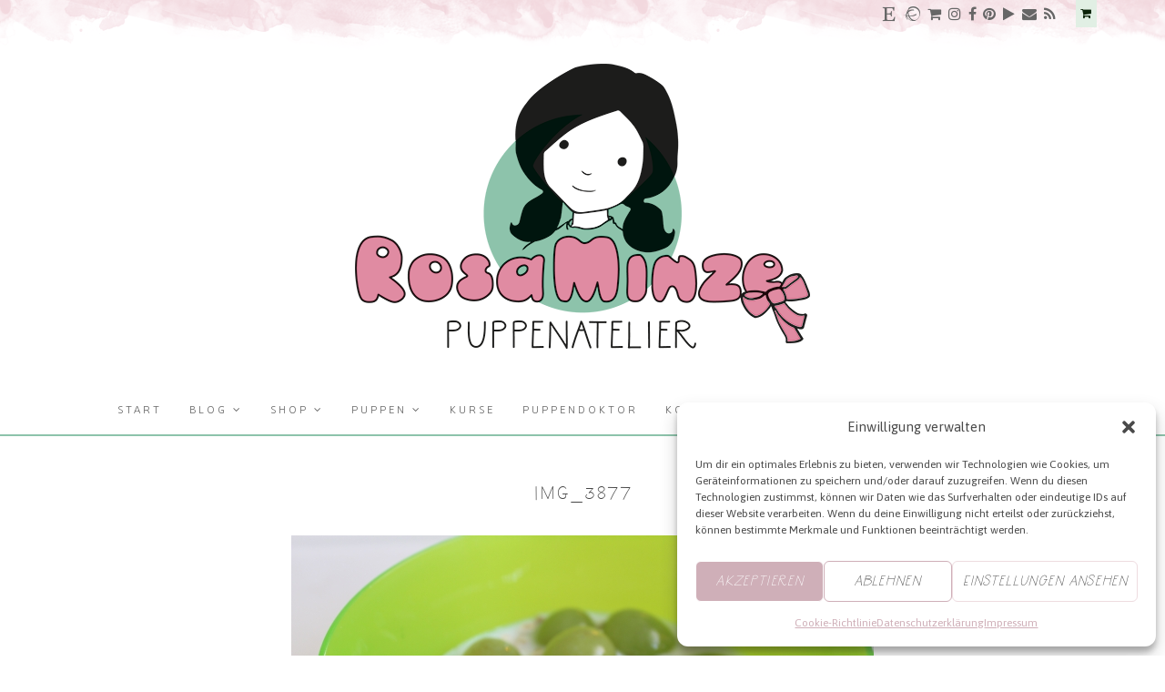

--- FILE ---
content_type: text/html; charset=UTF-8
request_url: https://www.rosaminze.de/sieben-sachen-sonntag-1/img_3877/
body_size: 38685
content:
<!DOCTYPE html>
<html id="master" lang="de">
<head>
<meta charset="UTF-8">
	<meta name="viewport" content="width=device-width, initial-scale=1">
<link rel="profile" href="http://gmpg.org/xfn/11">
<link rel="pingback" href="https://www.rosaminze.de/xmlrpc.php">

				<script>document.documentElement.className = document.documentElement.className + ' yes-js js_active js'</script>
				<meta name='robots' content='index, follow, max-image-preview:large, max-snippet:-1, max-video-preview:-1' />
	<style>img:is([sizes="auto" i], [sizes^="auto," i]) { contain-intrinsic-size: 3000px 1500px }</style>
	
	<!-- This site is optimized with the Yoast SEO plugin v20.1 - https://yoast.com/wordpress/plugins/seo/ -->
	<title>IMG_3877 - RosaMinze Puppenatelier</title>
	<link rel="canonical" href="https://www.rosaminze.de/sieben-sachen-sonntag-1/img_3877/" />
	<meta property="og:locale" content="de_DE" />
	<meta property="og:type" content="article" />
	<meta property="og:title" content="IMG_3877 - RosaMinze Puppenatelier" />
	<meta property="og:url" content="https://www.rosaminze.de/sieben-sachen-sonntag-1/img_3877/" />
	<meta property="og:site_name" content="RosaMinze Puppenatelier" />
	<meta property="article:publisher" content="https://www.facebook.com/Kukalkas" />
	<meta property="og:image" content="https://www.rosaminze.de/sieben-sachen-sonntag-1/img_3877" />
	<meta property="og:image:width" content="640" />
	<meta property="og:image:height" content="427" />
	<meta property="og:image:type" content="image/jpeg" />
	<meta name="twitter:card" content="summary_large_image" />
	<meta name="twitter:site" content="@KukalkaS" />
	<script type="application/ld+json" class="yoast-schema-graph">{"@context":"https://schema.org","@graph":[{"@type":"WebPage","@id":"https://www.rosaminze.de/sieben-sachen-sonntag-1/img_3877/","url":"https://www.rosaminze.de/sieben-sachen-sonntag-1/img_3877/","name":"IMG_3877 - RosaMinze Puppenatelier","isPartOf":{"@id":"https://www.rosaminze.de/#website"},"primaryImageOfPage":{"@id":"https://www.rosaminze.de/sieben-sachen-sonntag-1/img_3877/#primaryimage"},"image":{"@id":"https://www.rosaminze.de/sieben-sachen-sonntag-1/img_3877/#primaryimage"},"thumbnailUrl":"https://www.rosaminze.de/wp-content/uploads/2014/08/IMG_3877.jpg","datePublished":"2014-08-14T16:45:08+00:00","dateModified":"2014-08-14T16:45:08+00:00","breadcrumb":{"@id":"https://www.rosaminze.de/sieben-sachen-sonntag-1/img_3877/#breadcrumb"},"inLanguage":"de","potentialAction":[{"@type":"ReadAction","target":["https://www.rosaminze.de/sieben-sachen-sonntag-1/img_3877/"]}]},{"@type":"ImageObject","inLanguage":"de","@id":"https://www.rosaminze.de/sieben-sachen-sonntag-1/img_3877/#primaryimage","url":"https://www.rosaminze.de/wp-content/uploads/2014/08/IMG_3877.jpg","contentUrl":"https://www.rosaminze.de/wp-content/uploads/2014/08/IMG_3877.jpg","width":640,"height":427},{"@type":"BreadcrumbList","@id":"https://www.rosaminze.de/sieben-sachen-sonntag-1/img_3877/#breadcrumb","itemListElement":[{"@type":"ListItem","position":1,"name":"Home","item":"https://www.rosaminze.de/"},{"@type":"ListItem","position":2,"name":"Sieben-Sachen-Sonntag #1","item":"https://www.rosemintdolls.com/sieben-sachen-sonntag-1/"},{"@type":"ListItem","position":3,"name":"IMG_3877"}]},{"@type":"WebSite","@id":"https://www.rosaminze.de/#website","url":"https://www.rosaminze.de/","name":"RosaMinze Puppenatelier","description":"- handgemachte Stoffpuppen in Tradition der Waldorfpuppe-","publisher":{"@id":"https://www.rosaminze.de/#organization"},"potentialAction":[{"@type":"SearchAction","target":{"@type":"EntryPoint","urlTemplate":"https://www.rosaminze.de/?s={search_term_string}"},"query-input":"required name=search_term_string"}],"inLanguage":"de"},{"@type":"Organization","@id":"https://www.rosaminze.de/#organization","name":"Kukalka","url":"https://www.rosaminze.de/","logo":{"@type":"ImageObject","inLanguage":"de","@id":"https://www.rosaminze.de/#/schema/logo/image/","url":"https://i0.wp.com/www.rosaminze.de/wp-content/uploads/2015/09/471tit5_3.png?fit=565%2C210&ssl=1","contentUrl":"https://i0.wp.com/www.rosaminze.de/wp-content/uploads/2015/09/471tit5_3.png?fit=565%2C210&ssl=1","width":565,"height":210,"caption":"Kukalka"},"image":{"@id":"https://www.rosaminze.de/#/schema/logo/image/"},"sameAs":["https://www.facebook.com/Kukalkas","https://twitter.com/KukalkaS","https://instagram.com/nat_rosaminze/","https://www.pinterest.com/nat_rosaminze/"]}]}</script>
	<!-- / Yoast SEO plugin. -->


<link rel='dns-prefetch' href='//assets.pinterest.com' />
<link rel='dns-prefetch' href='//ajax.googleapis.com' />
<link rel='dns-prefetch' href='//ws.sharethis.com' />
<link rel='dns-prefetch' href='//fonts.googleapis.com' />
<link rel="alternate" type="application/rss+xml" title="RosaMinze Puppenatelier &raquo; Feed" href="https://www.rosaminze.de/feed/" />
<link rel="alternate" type="application/rss+xml" title="RosaMinze Puppenatelier &raquo; Kommentar-Feed" href="https://www.rosaminze.de/comments/feed/" />
<link rel="alternate" type="application/rss+xml" title="RosaMinze Puppenatelier &raquo; Kommentar-Feed zu IMG_3877" href="https://www.rosaminze.de/sieben-sachen-sonntag-1/img_3877/feed/" />
<script type="text/javascript">
/* <![CDATA[ */
window._wpemojiSettings = {"baseUrl":"https:\/\/s.w.org\/images\/core\/emoji\/16.0.1\/72x72\/","ext":".png","svgUrl":"https:\/\/s.w.org\/images\/core\/emoji\/16.0.1\/svg\/","svgExt":".svg","source":{"concatemoji":"https:\/\/www.rosaminze.de\/wp-includes\/js\/wp-emoji-release.min.js?ver=6.8.3"}};
/*! This file is auto-generated */
!function(s,n){var o,i,e;function c(e){try{var t={supportTests:e,timestamp:(new Date).valueOf()};sessionStorage.setItem(o,JSON.stringify(t))}catch(e){}}function p(e,t,n){e.clearRect(0,0,e.canvas.width,e.canvas.height),e.fillText(t,0,0);var t=new Uint32Array(e.getImageData(0,0,e.canvas.width,e.canvas.height).data),a=(e.clearRect(0,0,e.canvas.width,e.canvas.height),e.fillText(n,0,0),new Uint32Array(e.getImageData(0,0,e.canvas.width,e.canvas.height).data));return t.every(function(e,t){return e===a[t]})}function u(e,t){e.clearRect(0,0,e.canvas.width,e.canvas.height),e.fillText(t,0,0);for(var n=e.getImageData(16,16,1,1),a=0;a<n.data.length;a++)if(0!==n.data[a])return!1;return!0}function f(e,t,n,a){switch(t){case"flag":return n(e,"\ud83c\udff3\ufe0f\u200d\u26a7\ufe0f","\ud83c\udff3\ufe0f\u200b\u26a7\ufe0f")?!1:!n(e,"\ud83c\udde8\ud83c\uddf6","\ud83c\udde8\u200b\ud83c\uddf6")&&!n(e,"\ud83c\udff4\udb40\udc67\udb40\udc62\udb40\udc65\udb40\udc6e\udb40\udc67\udb40\udc7f","\ud83c\udff4\u200b\udb40\udc67\u200b\udb40\udc62\u200b\udb40\udc65\u200b\udb40\udc6e\u200b\udb40\udc67\u200b\udb40\udc7f");case"emoji":return!a(e,"\ud83e\udedf")}return!1}function g(e,t,n,a){var r="undefined"!=typeof WorkerGlobalScope&&self instanceof WorkerGlobalScope?new OffscreenCanvas(300,150):s.createElement("canvas"),o=r.getContext("2d",{willReadFrequently:!0}),i=(o.textBaseline="top",o.font="600 32px Arial",{});return e.forEach(function(e){i[e]=t(o,e,n,a)}),i}function t(e){var t=s.createElement("script");t.src=e,t.defer=!0,s.head.appendChild(t)}"undefined"!=typeof Promise&&(o="wpEmojiSettingsSupports",i=["flag","emoji"],n.supports={everything:!0,everythingExceptFlag:!0},e=new Promise(function(e){s.addEventListener("DOMContentLoaded",e,{once:!0})}),new Promise(function(t){var n=function(){try{var e=JSON.parse(sessionStorage.getItem(o));if("object"==typeof e&&"number"==typeof e.timestamp&&(new Date).valueOf()<e.timestamp+604800&&"object"==typeof e.supportTests)return e.supportTests}catch(e){}return null}();if(!n){if("undefined"!=typeof Worker&&"undefined"!=typeof OffscreenCanvas&&"undefined"!=typeof URL&&URL.createObjectURL&&"undefined"!=typeof Blob)try{var e="postMessage("+g.toString()+"("+[JSON.stringify(i),f.toString(),p.toString(),u.toString()].join(",")+"));",a=new Blob([e],{type:"text/javascript"}),r=new Worker(URL.createObjectURL(a),{name:"wpTestEmojiSupports"});return void(r.onmessage=function(e){c(n=e.data),r.terminate(),t(n)})}catch(e){}c(n=g(i,f,p,u))}t(n)}).then(function(e){for(var t in e)n.supports[t]=e[t],n.supports.everything=n.supports.everything&&n.supports[t],"flag"!==t&&(n.supports.everythingExceptFlag=n.supports.everythingExceptFlag&&n.supports[t]);n.supports.everythingExceptFlag=n.supports.everythingExceptFlag&&!n.supports.flag,n.DOMReady=!1,n.readyCallback=function(){n.DOMReady=!0}}).then(function(){return e}).then(function(){var e;n.supports.everything||(n.readyCallback(),(e=n.source||{}).concatemoji?t(e.concatemoji):e.wpemoji&&e.twemoji&&(t(e.twemoji),t(e.wpemoji)))}))}((window,document),window._wpemojiSettings);
/* ]]> */
</script>
<style id='wp-emoji-styles-inline-css' type='text/css'>

	img.wp-smiley, img.emoji {
		display: inline !important;
		border: none !important;
		box-shadow: none !important;
		height: 1em !important;
		width: 1em !important;
		margin: 0 0.07em !important;
		vertical-align: -0.1em !important;
		background: none !important;
		padding: 0 !important;
	}
</style>
<link rel='stylesheet' id='wp-block-library-css' href='https://www.rosaminze.de/wp-includes/css/dist/block-library/style.min.css?ver=6.8.3' type='text/css' media='all' />
<style id='classic-theme-styles-inline-css' type='text/css'>
/*! This file is auto-generated */
.wp-block-button__link{color:#fff;background-color:#32373c;border-radius:9999px;box-shadow:none;text-decoration:none;padding:calc(.667em + 2px) calc(1.333em + 2px);font-size:1.125em}.wp-block-file__button{background:#32373c;color:#fff;text-decoration:none}
</style>
<link rel='stylesheet' id='jquery-selectBox-css' href='https://www.rosaminze.de/wp-content/plugins/yith-woocommerce-wishlist/assets/css/jquery.selectBox.css?ver=1.2.0' type='text/css' media='all' />
<link rel='stylesheet' id='yith-wcwl-font-awesome-css' href='https://www.rosaminze.de/wp-content/plugins/yith-woocommerce-wishlist/assets/css/font-awesome.css?ver=4.7.0' type='text/css' media='all' />
<link rel='stylesheet' id='woocommerce_prettyPhoto_css-css' href='//www.rosaminze.de/wp-content/plugins/woocommerce/assets/css/prettyPhoto.css?ver=3.1.6' type='text/css' media='all' />
<link rel='stylesheet' id='yith-wcwl-main-css' href='https://www.rosaminze.de/wp-content/plugins/yith-woocommerce-wishlist/assets/css/style.css?ver=3.26.0' type='text/css' media='all' />
<style id='global-styles-inline-css' type='text/css'>
:root{--wp--preset--aspect-ratio--square: 1;--wp--preset--aspect-ratio--4-3: 4/3;--wp--preset--aspect-ratio--3-4: 3/4;--wp--preset--aspect-ratio--3-2: 3/2;--wp--preset--aspect-ratio--2-3: 2/3;--wp--preset--aspect-ratio--16-9: 16/9;--wp--preset--aspect-ratio--9-16: 9/16;--wp--preset--color--black: #000000;--wp--preset--color--cyan-bluish-gray: #abb8c3;--wp--preset--color--white: #ffffff;--wp--preset--color--pale-pink: #f78da7;--wp--preset--color--vivid-red: #cf2e2e;--wp--preset--color--luminous-vivid-orange: #ff6900;--wp--preset--color--luminous-vivid-amber: #fcb900;--wp--preset--color--light-green-cyan: #7bdcb5;--wp--preset--color--vivid-green-cyan: #00d084;--wp--preset--color--pale-cyan-blue: #8ed1fc;--wp--preset--color--vivid-cyan-blue: #0693e3;--wp--preset--color--vivid-purple: #9b51e0;--wp--preset--gradient--vivid-cyan-blue-to-vivid-purple: linear-gradient(135deg,rgba(6,147,227,1) 0%,rgb(155,81,224) 100%);--wp--preset--gradient--light-green-cyan-to-vivid-green-cyan: linear-gradient(135deg,rgb(122,220,180) 0%,rgb(0,208,130) 100%);--wp--preset--gradient--luminous-vivid-amber-to-luminous-vivid-orange: linear-gradient(135deg,rgba(252,185,0,1) 0%,rgba(255,105,0,1) 100%);--wp--preset--gradient--luminous-vivid-orange-to-vivid-red: linear-gradient(135deg,rgba(255,105,0,1) 0%,rgb(207,46,46) 100%);--wp--preset--gradient--very-light-gray-to-cyan-bluish-gray: linear-gradient(135deg,rgb(238,238,238) 0%,rgb(169,184,195) 100%);--wp--preset--gradient--cool-to-warm-spectrum: linear-gradient(135deg,rgb(74,234,220) 0%,rgb(151,120,209) 20%,rgb(207,42,186) 40%,rgb(238,44,130) 60%,rgb(251,105,98) 80%,rgb(254,248,76) 100%);--wp--preset--gradient--blush-light-purple: linear-gradient(135deg,rgb(255,206,236) 0%,rgb(152,150,240) 100%);--wp--preset--gradient--blush-bordeaux: linear-gradient(135deg,rgb(254,205,165) 0%,rgb(254,45,45) 50%,rgb(107,0,62) 100%);--wp--preset--gradient--luminous-dusk: linear-gradient(135deg,rgb(255,203,112) 0%,rgb(199,81,192) 50%,rgb(65,88,208) 100%);--wp--preset--gradient--pale-ocean: linear-gradient(135deg,rgb(255,245,203) 0%,rgb(182,227,212) 50%,rgb(51,167,181) 100%);--wp--preset--gradient--electric-grass: linear-gradient(135deg,rgb(202,248,128) 0%,rgb(113,206,126) 100%);--wp--preset--gradient--midnight: linear-gradient(135deg,rgb(2,3,129) 0%,rgb(40,116,252) 100%);--wp--preset--font-size--small: 13px;--wp--preset--font-size--medium: 20px;--wp--preset--font-size--large: 36px;--wp--preset--font-size--x-large: 42px;--wp--preset--spacing--20: 0.44rem;--wp--preset--spacing--30: 0.67rem;--wp--preset--spacing--40: 1rem;--wp--preset--spacing--50: 1.5rem;--wp--preset--spacing--60: 2.25rem;--wp--preset--spacing--70: 3.38rem;--wp--preset--spacing--80: 5.06rem;--wp--preset--shadow--natural: 6px 6px 9px rgba(0, 0, 0, 0.2);--wp--preset--shadow--deep: 12px 12px 50px rgba(0, 0, 0, 0.4);--wp--preset--shadow--sharp: 6px 6px 0px rgba(0, 0, 0, 0.2);--wp--preset--shadow--outlined: 6px 6px 0px -3px rgba(255, 255, 255, 1), 6px 6px rgba(0, 0, 0, 1);--wp--preset--shadow--crisp: 6px 6px 0px rgba(0, 0, 0, 1);}:where(.is-layout-flex){gap: 0.5em;}:where(.is-layout-grid){gap: 0.5em;}body .is-layout-flex{display: flex;}.is-layout-flex{flex-wrap: wrap;align-items: center;}.is-layout-flex > :is(*, div){margin: 0;}body .is-layout-grid{display: grid;}.is-layout-grid > :is(*, div){margin: 0;}:where(.wp-block-columns.is-layout-flex){gap: 2em;}:where(.wp-block-columns.is-layout-grid){gap: 2em;}:where(.wp-block-post-template.is-layout-flex){gap: 1.25em;}:where(.wp-block-post-template.is-layout-grid){gap: 1.25em;}.has-black-color{color: var(--wp--preset--color--black) !important;}.has-cyan-bluish-gray-color{color: var(--wp--preset--color--cyan-bluish-gray) !important;}.has-white-color{color: var(--wp--preset--color--white) !important;}.has-pale-pink-color{color: var(--wp--preset--color--pale-pink) !important;}.has-vivid-red-color{color: var(--wp--preset--color--vivid-red) !important;}.has-luminous-vivid-orange-color{color: var(--wp--preset--color--luminous-vivid-orange) !important;}.has-luminous-vivid-amber-color{color: var(--wp--preset--color--luminous-vivid-amber) !important;}.has-light-green-cyan-color{color: var(--wp--preset--color--light-green-cyan) !important;}.has-vivid-green-cyan-color{color: var(--wp--preset--color--vivid-green-cyan) !important;}.has-pale-cyan-blue-color{color: var(--wp--preset--color--pale-cyan-blue) !important;}.has-vivid-cyan-blue-color{color: var(--wp--preset--color--vivid-cyan-blue) !important;}.has-vivid-purple-color{color: var(--wp--preset--color--vivid-purple) !important;}.has-black-background-color{background-color: var(--wp--preset--color--black) !important;}.has-cyan-bluish-gray-background-color{background-color: var(--wp--preset--color--cyan-bluish-gray) !important;}.has-white-background-color{background-color: var(--wp--preset--color--white) !important;}.has-pale-pink-background-color{background-color: var(--wp--preset--color--pale-pink) !important;}.has-vivid-red-background-color{background-color: var(--wp--preset--color--vivid-red) !important;}.has-luminous-vivid-orange-background-color{background-color: var(--wp--preset--color--luminous-vivid-orange) !important;}.has-luminous-vivid-amber-background-color{background-color: var(--wp--preset--color--luminous-vivid-amber) !important;}.has-light-green-cyan-background-color{background-color: var(--wp--preset--color--light-green-cyan) !important;}.has-vivid-green-cyan-background-color{background-color: var(--wp--preset--color--vivid-green-cyan) !important;}.has-pale-cyan-blue-background-color{background-color: var(--wp--preset--color--pale-cyan-blue) !important;}.has-vivid-cyan-blue-background-color{background-color: var(--wp--preset--color--vivid-cyan-blue) !important;}.has-vivid-purple-background-color{background-color: var(--wp--preset--color--vivid-purple) !important;}.has-black-border-color{border-color: var(--wp--preset--color--black) !important;}.has-cyan-bluish-gray-border-color{border-color: var(--wp--preset--color--cyan-bluish-gray) !important;}.has-white-border-color{border-color: var(--wp--preset--color--white) !important;}.has-pale-pink-border-color{border-color: var(--wp--preset--color--pale-pink) !important;}.has-vivid-red-border-color{border-color: var(--wp--preset--color--vivid-red) !important;}.has-luminous-vivid-orange-border-color{border-color: var(--wp--preset--color--luminous-vivid-orange) !important;}.has-luminous-vivid-amber-border-color{border-color: var(--wp--preset--color--luminous-vivid-amber) !important;}.has-light-green-cyan-border-color{border-color: var(--wp--preset--color--light-green-cyan) !important;}.has-vivid-green-cyan-border-color{border-color: var(--wp--preset--color--vivid-green-cyan) !important;}.has-pale-cyan-blue-border-color{border-color: var(--wp--preset--color--pale-cyan-blue) !important;}.has-vivid-cyan-blue-border-color{border-color: var(--wp--preset--color--vivid-cyan-blue) !important;}.has-vivid-purple-border-color{border-color: var(--wp--preset--color--vivid-purple) !important;}.has-vivid-cyan-blue-to-vivid-purple-gradient-background{background: var(--wp--preset--gradient--vivid-cyan-blue-to-vivid-purple) !important;}.has-light-green-cyan-to-vivid-green-cyan-gradient-background{background: var(--wp--preset--gradient--light-green-cyan-to-vivid-green-cyan) !important;}.has-luminous-vivid-amber-to-luminous-vivid-orange-gradient-background{background: var(--wp--preset--gradient--luminous-vivid-amber-to-luminous-vivid-orange) !important;}.has-luminous-vivid-orange-to-vivid-red-gradient-background{background: var(--wp--preset--gradient--luminous-vivid-orange-to-vivid-red) !important;}.has-very-light-gray-to-cyan-bluish-gray-gradient-background{background: var(--wp--preset--gradient--very-light-gray-to-cyan-bluish-gray) !important;}.has-cool-to-warm-spectrum-gradient-background{background: var(--wp--preset--gradient--cool-to-warm-spectrum) !important;}.has-blush-light-purple-gradient-background{background: var(--wp--preset--gradient--blush-light-purple) !important;}.has-blush-bordeaux-gradient-background{background: var(--wp--preset--gradient--blush-bordeaux) !important;}.has-luminous-dusk-gradient-background{background: var(--wp--preset--gradient--luminous-dusk) !important;}.has-pale-ocean-gradient-background{background: var(--wp--preset--gradient--pale-ocean) !important;}.has-electric-grass-gradient-background{background: var(--wp--preset--gradient--electric-grass) !important;}.has-midnight-gradient-background{background: var(--wp--preset--gradient--midnight) !important;}.has-small-font-size{font-size: var(--wp--preset--font-size--small) !important;}.has-medium-font-size{font-size: var(--wp--preset--font-size--medium) !important;}.has-large-font-size{font-size: var(--wp--preset--font-size--large) !important;}.has-x-large-font-size{font-size: var(--wp--preset--font-size--x-large) !important;}
:where(.wp-block-post-template.is-layout-flex){gap: 1.25em;}:where(.wp-block-post-template.is-layout-grid){gap: 1.25em;}
:where(.wp-block-columns.is-layout-flex){gap: 2em;}:where(.wp-block-columns.is-layout-grid){gap: 2em;}
:root :where(.wp-block-pullquote){font-size: 1.5em;line-height: 1.6;}
</style>
<link rel='stylesheet' id='catablog-stylesheet-css' href='https://www.rosaminze.de/wp-content/plugins/catablog/css/catablog.css?ver=1.7.0' type='text/css' media='all' />
<link rel='stylesheet' id='wpa-css-css' href='https://www.rosaminze.de/wp-content/plugins/honeypot/includes/css/wpa.css?ver=2.2.01' type='text/css' media='all' />
<link rel='stylesheet' id='wc-gallery-style-css' href='https://www.rosaminze.de/wp-content/plugins/wc-gallery/includes/css/style.css?ver=1.67' type='text/css' media='all' />
<link rel='stylesheet' id='wc-gallery-popup-style-css' href='https://www.rosaminze.de/wp-content/plugins/wc-gallery/includes/css/magnific-popup.css?ver=1.1.0' type='text/css' media='all' />
<link rel='stylesheet' id='wc-gallery-flexslider-style-css' href='https://www.rosaminze.de/wp-content/plugins/wc-gallery/includes/vendors/flexslider/flexslider.css?ver=2.6.1' type='text/css' media='all' />
<link rel='stylesheet' id='wc-gallery-owlcarousel-style-css' href='https://www.rosaminze.de/wp-content/plugins/wc-gallery/includes/vendors/owlcarousel/assets/owl.carousel.css?ver=2.1.4' type='text/css' media='all' />
<link rel='stylesheet' id='wc-gallery-owlcarousel-theme-style-css' href='https://www.rosaminze.de/wp-content/plugins/wc-gallery/includes/vendors/owlcarousel/assets/owl.theme.default.css?ver=2.1.4' type='text/css' media='all' />
<link rel='stylesheet' id='wc-responsive-video-scripts-css' href='https://www.rosaminze.de/wp-content/plugins/wc-responsive-video/includes/css/style.css?ver=1.11' type='text/css' media='all' />
<link rel='stylesheet' id='woocommerce-layout-css' href='https://www.rosaminze.de/wp-content/plugins/woocommerce/assets/css/woocommerce-layout.css?ver=10.3.7' type='text/css' media='all' />
<link rel='stylesheet' id='woocommerce-smallscreen-css' href='https://www.rosaminze.de/wp-content/plugins/woocommerce/assets/css/woocommerce-smallscreen.css?ver=10.3.7' type='text/css' media='only screen and (max-width: 768px)' />
<link rel='stylesheet' id='woocommerce-general-css' href='https://www.rosaminze.de/wp-content/plugins/woocommerce/assets/css/woocommerce.css?ver=10.3.7' type='text/css' media='all' />
<style id='woocommerce-inline-inline-css' type='text/css'>
.woocommerce form .form-row .required { visibility: visible; }
</style>
<link rel='stylesheet' id='cmplz-general-css' href='https://www.rosaminze.de/wp-content/plugins/complianz-gdpr/assets/css/cookieblocker.min.css?ver=1763144903' type='text/css' media='all' />
<link rel='stylesheet' id='wc-shortcodes-style-css' href='https://www.rosaminze.de/wp-content/plugins/wc-shortcodes/public/assets/css/style.css?ver=3.46' type='text/css' media='all' />
<link rel='stylesheet' id='brands-styles-css' href='https://www.rosaminze.de/wp-content/plugins/woocommerce/assets/css/brands.css?ver=10.3.7' type='text/css' media='all' />
<link rel='stylesheet' id='wpcanvas2-google-web-fonts-css' href='//fonts.googleapis.com/css?family=Asap%3Aregular%2Citalic%2C700%2C700italic%2C300%2C300italic&#038;subset=latin&#038;ver=6.8.3' type='text/css' media='all' />
<link rel='stylesheet' id='wpcanvas2-style-css' href='https://www.rosaminze.de/wp-content/themes/hallie-premium/style.css?ver=4.70.1' type='text/css' media='all' />
<style id='wpcanvas2-style-inline-css' type='text/css'>
/* WP Customizer start */
	@font-face {
  font-family: 'oh_wonderregular';
  src: url('https://www.rosaminze.de/fonts/ohwonder-regular-webfont.woff2') format('woff2'), url('https://www.rosaminze.de/fonts/ohwonder-regular-webfont.woff') format('woff');
  font-weight: normal;
  font-style: normal;
}
@font-face {
  font-family: 'oh_wonder_sansregular';
  src: url('https://www.rosaminze.de/fonts/ohwondersans-regular-webfont.woff2') format('woff2'), url('https://www.rosaminze.de/fonts/ohwondersans-regular-webfont.woff') format('woff');
  font-weight: normal;
  font-style: normal;
}
@font-face {
  font-family: 'oh_wonder_sansregular';
  src: url('https://www.rosaminze.de/fonts/ohwondersans-regular-webfont.woff2') format('woff2'), url('https://www.rosaminze.de/fonts/ohwondersans-regular-webfont.woff') format('woff');
  font-weight: normal;
  font-style: normal;
}
@font-face {
  font-family: 'oh_wonder_sans_boldregular';
  src: url('https://www.rosaminze.de/fonts/ohwondersansbold-regular-webfont.woff2') format('woff2'), url('https://www.rosaminze.de/fonts/ohwondersansbold-regular-webfont.woff') format('woff');
  font-weight: normal;
  font-style: normal;
}
@font-face {
  font-family: 'oh_wonder_sans_boldregular';
  src: url('https://www.rosaminze.de/fonts/ohwondersansbold-regular-webfont.woff2') format('woff2'), url('https://www.rosaminze.de/fonts/ohwondersansbold-regular-webfont.woff') format('woff');
  font-weight: normal;
  font-style: normal;
}
@font-face {
  font-family: 'oh_wonder_uprightregular';
  src: url('https://www.rosaminze.de/fonts/ohwonderupright-regular-webfont.woff2') format('woff2'), url('https://www.rosaminze.de/fonts/ohwonderupright-regular-webfont.woff') format('woff');
  font-weight: normal;
  font-style: normal;
}
@font-face {
  font-family: 'oh_wonder_uprightregular';
  src: url('https://www.rosaminze.de/fonts/ohwonderupright-regular-webfont.woff2') format('woff2'), url('https://www.rosaminze.de/fonts/ohwonderupright-regular-webfont.woff') format('woff');
  font-weight: normal;
  font-style: normal;
}
@font-face {
  font-family: 'oh_wonderregular';
  src: url('http://www.rosemintdolls.com/fonts/ohwonder-regular-webfont.woff2') format('woff2'), url('http://www.rosemintdolls.com/fonts/ohwonder-regular-webfont.woff') format('woff');
  font-weight: normal;
  font-style: normal;
}
@font-face {
  font-family: 'oh_wonder_sansregular';
  src: url('http://www.rosemintdolls.com/fonts/ohwondersans-regular-webfont.woff2') format('woff2'), url('http://www.rosemintdolls.com/fonts/ohwondersans-regular-webfont.woff') format('woff');
  font-weight: normal;
  font-style: normal;
}
@font-face {
  font-family: 'oh_wonder_sansregular';
  src: url('http://www.rosemintdolls.com/fonts/ohwondersans-regular-webfont.woff2') format('woff2'), url('http://www.rosemintdolls.com/fonts/ohwondersans-regular-webfont.woff') format('woff');
  font-weight: normal;
  font-style: normal;
}
@font-face {
  font-family: 'oh_wonder_sans_boldregular';
  src: url('http://www.rosemintdolls.com/fonts/ohwondersansbold-regular-webfont.woff2') format('woff2'), url('http://www.rosemintdolls.com/fonts/ohwondersansbold-regular-webfont.woff') format('woff');
  font-weight: normal;
  font-style: normal;
}
@font-face {
  font-family: 'oh_wonder_sans_boldregular';
  src: url('http://www.rosemintdolls.com/fonts/ohwondersansbold-regular-webfont.woff2') format('woff2'), url('http://www.rosemintdolls.com/fonts/ohwondersansbold-regular-webfont.woff') format('woff');
  font-weight: normal;
  font-style: normal;
}
@font-face {
  font-family: 'oh_wonder_uprightregular';
  src: url('http://www.rosemintdolls.com/fonts/ohwonderupright-regular-webfont.woff2') format('woff2'), url('http://www.rosemintdolls.com/fonts/ohwonderupright-regular-webfont.woff') format('woff');
  font-weight: normal;
  font-style: normal;
}
@font-face {
  font-family: 'oh_wonder_uprightregular';
  src: url('http://www.rosemintdolls.com/fonts/ohwonderupright-regular-webfont.woff2') format('woff2'), url('http://www.rosemintdolls.com/fonts/ohwonderupright-regular-webfont.woff') format('woff');
  font-weight: normal;
  font-style: normal;
}body { 
	background-image: none;	background-repeat: repeat-x;
	background-position: center top;
	background-attachment: scroll;
	background-size: auto;
	background-color: #ffffff;}
#master .woocommerce .select2-selection,
#master .woocommerce .select2-container .select2-choice,
body,
button,
input,
select,
textarea {
	font-family: "Asap";-webkit-font-smoothing: antialiased;-moz-osx-font-smoothing: grayscale;	font-size: 15px;font-size: 0.9375rem;	letter-spacing: normal;	font-style: normal;
	font-weight: normal;
	text-transform: none;
	color: #464646;}
caption {
	font-size: 18px;font-size: 1.125rem;}
body {
	line-height: 1.6;
}
th, dt,
b, strong {
	font-weight: bold;
}
caption {
	font-weight: normal;
}
.entry-caption,
.wp-caption-text,
.comment-metadata {
	font-size: 13px;font-size: 0.8125rem;}
pre, code, kbd, tt, var {
	font-size: 14px;font-size: 0.875rem;}
hr {
	background-color: #8dc3ab;}
a,
a:visited,
a:focus,
a:active {
	color: #8dc3ab;}
a:hover {
	color: #464646;}
.site-header-wrapper {
	background-color: #ffffff;	border-color: #8dc3ab;}
.page-title {
	font-family: "Asap";-webkit-font-smoothing: antialiased;-moz-osx-font-smoothing: grayscale;	font-size: 23px;font-size: 1.4375rem;	letter-spacing: 2px;letter-spacing: 0.125rem;	font-style: normal;
	font-weight: 300;
	text-transform: uppercase;
	line-height: 1.3;
	color: #464646;}
.page-title strong,
.page-title b {
	font-weight: normal;
}
.page-title-container {
	padding-top: 40px;padding-top: 2.5rem;	padding-bottom: 40px;padding-bottom: 2.5rem;}
.woocommerce .page-title,
h1,
.wc-shortcodes-entry-title,
.entry-title {
	font-family: "oh_wonder_sansregular";-webkit-font-smoothing: antialiased;-moz-osx-font-smoothing: grayscale;	font-size: 21px;font-size: 1.3125rem;	letter-spacing: 2px;letter-spacing: 0.125rem;	font-style: normal;
	font-weight: 300;
	text-transform: none;
	line-height: 1.3;
	color: #464646;}
.woocommerce .page-title strong,
.woocommerce .page-title b,
h1 strong,
h1 b,
.wc-shortcodes-entry-title strong,
.wc-shortcodes-entry-title b,
.entry-title strong,
.entry-title b {
	font-weight: 300;
}
#master .woocommerce .page-title a,
#master .woocommerce .page-title a:visited,
#master .woocommerce .page-title a:focus,
#master .woocommerce .page-title a:active,
#master h1 a,
#master h1 a:visited,
#master h1 a:focus,
#master h1 a:active,
#master .wc-shortcodes-entry-title a,
#master .wc-shortcodes-entry-title a:visited,
#master .wc-shortcodes-entry-title a:focus,
#master .wc-shortcodes-entry-title a:active,
#master .entry-title a,
#master .entry-title a:visited,
#master .entry-title a:focus,
#master .entry-title a:active {
	color: #e08ba2;}
#master .woocommerce .page-title a:hover,
#master h1 a:hover,
#master .wc-shortcodes-entry-title a:hover,
#master .entry-title a:hover {
	color: #8dc3ab;}
#wrap #jp-relatedposts .jp-relatedposts-post-title,
#wrap #jp-relatedposts .jp-relatedposts-post-title a,
#wrap div#jp-relatedposts h3.jp-relatedposts-headline,
.comment-form label,
.comment-reply-title,
.comments-title,
h2,
h3 {
	font-family: "oh_wonder_sansregular";-webkit-font-smoothing: antialiased;-moz-osx-font-smoothing: grayscale;	letter-spacing: 2px;letter-spacing: 0.125rem;	font-style: normal;
	font-weight: 300;
	text-transform: none;
	line-height: 1.2;
	color: #464646;}
h2 strong, h2 b,
h3 strong, h3 b {
	font-weight: normal;
}
#wrap div#jp-relatedposts h3.jp-relatedposts-headline em,
.comment-reply-title,
.comments-title {
	color: #464646;	background-color: #f2f1ed;}
h2 a, h3 a,
h2 a:visited, h3 a:visited,
h2 a:focus, h3 a:focus,
h2 a:active, h3 a:active {
	color: #e08ba2;}
h2 a:hover, h3 a:hover {
	color: #e08ba2;}
.comment-author .fn a,
.comment-author .fn,
.comment-author .says,
.author-title,
h4,
h4 strong,
h4 b,
h4 a,
h4 a:visited,
h4 a:focus,
h4 a:active {
	font-family: "Asap";-webkit-font-smoothing: antialiased;-moz-osx-font-smoothing: grayscale;	letter-spacing: normal;	font-style: normal;
	font-weight: 300;
	text-transform: none;
	color: #464646;}
h5, h6,
h5 strong, h6 strong,
h5 b, h6 b,
h5 a, h6 a,
h5 a:visited, h6 a:visited,
h5 a:focus, h6 a:focus,
h5 a:active, h6 a:active {
	font-family: "Asap";-webkit-font-smoothing: antialiased;-moz-osx-font-smoothing: grayscale;	font-style: normal;
	font-weight: bold;
	text-transform: none;
	color: #464646;}

h4 a:hover, h5 a:hover, h6 a:hover {
	color: #464646;}
h2 {
	font-size: 18px;font-size: 1.125rem;}
#wrap div#jp-relatedposts h3.jp-relatedposts-headline,
.comment-reply-title,
.comments-title,
#wrap #jp-relatedposts .jp-relatedposts-post-title,
#wrap #jp-relatedposts .jp-relatedposts-post-title a,
.comment-form label,
h3 {
	font-size: 16px;font-size: 1rem;}
.comment-author .fn,
.comment-author .says,
.author-title,
h4 {
	font-size: 14px;font-size: 0.875rem;}
h5 {
	font-size: 13px;font-size: 0.8125rem;}
h6 {
	font-size: 12px;font-size: 0.75rem;}
#master #wrap .select2-search__field,
#master #wrap .select2-selection,
#master #wrap .select2-container .select2-choice,
#master #wrap .select2-drop-active,
#master .woocommerce .site-main select,
#master .woocommerce .site-main input,
#master .woocommerce .site-main textarea,
#master .woocommerce-cart table.cart td.actions .coupon .input-text,
select,
input,
textarea {
	background-color: #ffffff;	color: #464646;	border-color: #e08ba2;	padding-top: 14px;padding-top: 0.875rem;	padding-bottom: 14px;padding-bottom: 0.875rem;	padding-left: 20px;padding-left: 1.25rem;	padding-right: 20px;padding-right: 1.25rem;}
#master .woocommerce .select2-selection__rendered {
	color: #464646;	min-height: 18px;min-height: 1.125rem;}
#master .select2-results__option {
	padding-left: 20px;padding-left: 1.25rem;	padding-right: 20px;padding-right: 1.25rem;}
#master #wrap .select2-container--open .select2-selection,
#master .woocommerce .site-main select:focus,
#master .woocommerce .site-main input:focus,
#master .woocommerce .site-main textarea:focus,
#master .woocommerce-cart table.cart td.actions .coupon .input-text:focus,
select:focus,
input:focus,
textarea:focus {
	border-color: #8dc3ab;}
#master #wrap .select2-search__field,
#master #wrap .select2-dropdown {
	background-color: #ffffff;	color: #464646;	border-color: #e08ba2;}
.site-boundary { 
	width: 1200px;width: 75rem;}
.site-structure-box #page {
	max-width: 1204px;max-width: 75.25rem;}
.site-padding,
body .site-content .content-area {
	padding-left: 35px;padding-left: 2.1875rem;	padding-right: 35px;padding-right: 2.1875rem;}
.site-content .widget-area {
	padding-right: 35px;padding-right: 2.1875rem;	padding-left: 30px;padding-left: 1.875rem;}
.sidebar-position-left.display-sidebar .site-content .widget-area {
	padding-right: 30px;padding-right: 1.875rem;	padding-left: 35px;padding-left: 2.1875rem;}
.site-content .widget-area .sidebar-background {
	padding-left: 0px;padding-left: 0rem;	padding-right: 0px;padding-right: 0rem;}
.page-template-content-width-no-heading .content-area,
.page-template-content-width .content-area,
.page-template-single-column-page .content-area,
.post-template-single-column-page .content-area,
.display-sidebar .content-area {
	width: 835px;width: 52.1875rem;}
.display-sidebar .widget-area {
	width: 365px;width: 22.8125rem;}
#wrap #page a.button,
#wrap #page button.button,
#wrap #page input.button,
#wrap #page #respond input#submit,
#wrap #page #content input.button,
#wrap .wc-shortcodes-button,
#wrap #page .comment-reply-link,
body #infinite-handle span,
button,
input[type="button"],
input[type="reset"],
input[type="submit"] {
	font-family: "oh_wonder_sansregular";-webkit-font-smoothing: antialiased;-moz-osx-font-smoothing: grayscale;	font-size: 16px;font-size: 1rem;	letter-spacing: 1px;letter-spacing: 0.0625rem;	font-style: italic;
	font-weight: normal;
	text-transform: capitalize;
	padding-top: 15px;padding-top: 0.9375rem;	padding-bottom: 15px;padding-bottom: 0.9375rem;	padding-left: 20px;padding-left: 1.25rem;	padding-right: 20px;padding-right: 1.25rem;}
#master #wrap #page .wc-shortcodes-posts-template-slider2 .wc-shortcodes-read-more > a,
#wrap #page .large-button {
	padding-top: 21px;padding-top: 1.3125rem;	padding-bottom: 21px;padding-bottom: 1.3125rem;	padding-left: 28px;padding-left: 1.75rem;	padding-right: 28px;padding-right: 1.75rem;}
#wrap #page a.button,
#wrap #page button.button,
#wrap #page input.button,
#wrap #page #respond input#submit,
#wrap #page #content input.button,
#wrap #page .comment-reply-link,
body #infinite-handle span,
button,
input[type="button"],
input[type="reset"],
input[type="submit"],
#wrap #page a.button:visited,
#wrap #page button.button:visited,
#wrap #page input.button:visited,
#wrap #page #respond input#submit:visited,
#wrap #page #content input.button:visited,
#wrap #page .comment-reply-link:visited,
body #infinite-handle span:visited,
button:visited,
input[type="button"]:visited,
input[type="reset"]:visited,
input[type="submit"]:visited,
#wrap #page a.button:focus,
#wrap #page button.button:focus,
#wrap #page input.button:focus,
#wrap #page #respond input#submit:focus,
#wrap #page #content input.button:focus,
#wrap #page .comment-reply-link:focus,
body #infinite-handle span:focus,
button:focus,
input[type="button"]:focus,
input[type="reset"]:focus,
input[type="submit"]:focus,
#wrap #page a.button:active,
#wrap #page button.button:active,
#wrap #page input.button:active,
#wrap #page #respond input#submit:active,
#wrap #page #content input.button:active,
#wrap #page .comment-reply-link:active,
body #infinite-handle span:active,
button:active,
input[type="button"]:active,
input[type="reset"]:active,
input[type="submit"]:active {
	color: #0b2309;	background-color: #e1efe4;	border-color: #e1efe4;}
#wrap #page a.button:hover,
#wrap #page button.button:hover,
#wrap #page input.button:hover,
#wrap #page #respond input#submit:hover,
#wrap #page #content input.button:hover,
body #infinite-handle span:hover,
#wrap #page .comment-reply-link:hover,
button:hover,
input[type="button"]:hover,
input[type="reset"]:hover,
input[type="submit"]:hover {
	color: #464646;	background-color: transparent;
	border-color: #464646;}
#master #wrap .button.secondary-button:visited,
#master #wrap .button.secondary-button {
	color: #464646;	background-color: #e1efe4;	border-color: #e1efe4;}

#master #wrap .button.secondary-button:hover {
	color: #aeaeae;	background-color: transparent;
	border-color: #aeaeae;}
#wrap #page .woocommerce-pagination ul li a,
#wrap #page .woocommerce-pagination ul li span,
.paging-navigation .nav-links a.page-numbers {
	color: #464646;	line-height: 1.6;
}
#wrap #page .woocommerce-pagination ul li a:hover,
.paging-navigation .nav-links a:hover {
	color: #464646;	background: transparent;
}
#wrap #page .woocommerce-pagination ul li .current,
#wrap #page .paging-navigation .nav-links .current {
	color: #8dc3ab;	border-color: #8dc3ab;}
.wc-shortcodes-font-awesome-enabled #infinite-handle span:before {
	bottom: 14px;bottom: 0.875rem;	left: 20px;left: 1.25rem;}
#master .woocommerce .checkout_coupon input,
#master #wrap .bare-inline-widget form *,
#wrap #page div.product form.cart .quantity input,
#wrap #page div.product form.cart button,
#wrap #page table.shop_table .quantity input,
#wrap #page table.shop_table .actions input,
.page-content .search-form *,
#wrap .wpc2-post .sib_signup_form > div[class^="sib_signup_box_inside_"] > p > *,
#wrap .content-widget .sib_signup_form > div[class^="sib_signup_box_inside_"] > p > *,
#wrap .wpc2-post .mc4wp-form-fields > p > *,
#wrap .content-widget .mc4wp-form-fields > p > *,
.post-password-form p * {
	height: 50px;height: 3.125rem;}
.site-main .comment-navigation a,
.site-main .post-navigation a {
	border-color: #8dc3ab;}
.site-main .comment-navigation a:hover,
.site-main .post-navigation a:hover {
	border-color: #464646;}
#master .woocommerce .quantity input.qty,
#master .woocommerce #content .quantity input.qty,
#master .woocommerce-page .quantity input.qty,
#master .woocommerce-page #content .quantity input.qty {
	width: 80px;width: 5rem;}
#master #wrap .top-bar-container {
	background-color: transparent;}
#master #wrap .top-bar-container .bare-inline-widget,
#master #wrap .top-bar-container .widget-title {
	font-family: "Asap";-webkit-font-smoothing: antialiased;-moz-osx-font-smoothing: grayscale;	font-size: 13px;font-size: 0.8125rem;	letter-spacing: 1px;letter-spacing: 0.0625rem;	font-style: normal;
	font-weight: normal;
	text-transform: none;
	color: #464646;}
#master #wrap #top-bar .line-widget-area .bare-inline-widget-button .widget_nav_menu .menu > li:after,
#master #wrap #top-bar .wc-shortcodes-social-icons-format-icon li a i,
#master #wrap .top-bar-container .line-widget-button .bare-inline-widget a,
#master #wrap .top-bar-container .widget-title a {
	color: #666666;}
#master #wrap .top-bar-container .line-widget-button > .widget-title,
#master #wrap .top-bar-container .line-widget-button > .bare-inline-widget {
	padding-top: 5px;padding-top: 0.3125rem;	padding-bottom: 5px;padding-bottom: 0.3125rem;}
#master #wrap .top-bar-container .line-widget-button > .bare-inline-widget.widget_wc_shortcodes_social_icons {
	min-height: 30px;min-height: 1.875rem;	line-height: 30px;line-height: 1.875rem;	padding-top: 0;
	padding-bottom: 0;
}
#master #wrap .top-bar-container .bare-inline-widget-button .bare-inline-widget.widget_text .textwidget {
	line-height: 1.6;
}
#master #wrap #top-bar .wc-shortcodes-social-icons-format-icon li a:hover i,
#master #wrap #top-bar .line-widget-button .bare-inline-widget a:hover,
#master #wrap #top-bar .line-widget-button .widget-title a:hover {
	color: #e08ba2;}
#master #wrap .top-bar-container .right-line-widget-button .widget-title a {
	font-family: "oh_wonder_sansregular";-webkit-font-smoothing: antialiased;-moz-osx-font-smoothing: grayscale;	letter-spacing: 1px;letter-spacing: 0.0625rem;	font-style: italic;
	font-weight: normal;
	text-transform: capitalize;
	color: #0b2309;}
#master #wrap .top-bar-container .line-widget-button.right-line-widget-button > .widget-title {
	background-color: #e1efe4;	border-color: #e1efe4;}
#master #wrap .top-bar-container .line-widget-button.right-line-widget-button > .widget-title {
	padding-top: 0px;padding-top: 0rem;	padding-bottom: 0px;padding-bottom: 0rem;}
#master #wrap .top-bar-container .line-widget-button.right-line-widget-button > .widget-title a {
	padding-top: 5px;padding-top: 0.3125rem;	padding-bottom: 5px;padding-bottom: 0.3125rem;	padding-left: 5px;padding-left: 0.3125rem;	padding-right: 5px;padding-right: 0.3125rem;}
#master #wrap .top-bar-container .right-line-widget-button .widget-title a:hover {
	color: #0b2309;}
#master #wrap #page .bare-inline-widget-button a.button,
#master #wrap #page .bare-inline-widget-button button,
#master #wrap #page .bare-inline-widget-button input[type="button"],
#master #wrap #page .bare-inline-widget-button input[type="reset"],
#master #wrap #page .bare-inline-widget-button input[type="submit"] {
	font-size: 14px;font-size: 0.875rem;	border-color: #e1efe4;	color: #0b2309;	background-color: #e1efe4;}
#master #wrap #page .bare-inline-widget-button a.button:hover,
#master #wrap #page .bare-inline-widget-button button:hover,
#master #wrap #page .bare-inline-widget-button input[type="button"]:hover,
#master #wrap #page .bare-inline-widget-button input[type="reset"]:hover,
#master #wrap #page .bare-inline-widget-button input[type="submit"]:hover {
	color: #464646;	background-color: transparent;
	border-color: #464646;}
#master #wrap .bare-inline-widget-button input,
#master #wrap .bare-inline-widget-button select,
#master #wrap .bare-inline-widget-button textarea {
	font-size: 13px;font-size: 0.8125rem;	color: #464646;	border-color: #464646;}
#master #wrap .bare-inline-widget-button input:focus,
#master #wrap .bare-inline-widget-button select:focus,
#master #wrap .bare-inline-widget-button textarea:focus {
	border-color: #666666;}
.site-branding-container .site-branding {
	padding-top: 40px;padding-top: 2.5rem;	padding-bottom: 40px;padding-bottom: 2.5rem;}
.site-title {
	font-family: "Asap";-webkit-font-smoothing: antialiased;-moz-osx-font-smoothing: grayscale;	font-size: 45px;font-size: 2.8125rem;	letter-spacing: normal;	font-style: normal;
	font-weight: normal;
	text-transform: none;
	line-height: 1.2;
}
.site-title b,
.site-title strong {
	font-weight: normal;
}
.site-title,
.site-title a,
.site-title a:active,
.site-title a:focus,
.site-title a:visited,
.site-title a:hover {
	color: #e08ba2;}
.site-title {
	padding-bottom: 5px;padding-bottom: 0.3125rem;}
.site-description {
	font-family: "Asap";-webkit-font-smoothing: antialiased;-moz-osx-font-smoothing: grayscale;	font-size: 15px;font-size: 0.9375rem;	letter-spacing: normal;	font-style: normal;
	font-weight: normal;
	text-transform: none;
	line-height: 1.2;
}
#wrap .site-header .header-navigation {
	background-image: url('https://www.rosaminze.de/wp-content/uploads/2019/02/topborderRosa2-700x60.png');	background-color: #ffffff;	background-repeat: repeat-x;
	background-position: center top;
	background-size: auto;
}
#master #wrap #menubar .line-widget-area .bare-widget-dropdown {
	background-color: #ffffff;	color: #666666;	border-color: #8dc3ab;}
#master #wrap #top-bar .bare-widget-dropdown {
	background-color: #ffffff;	border-color: #8dc3ab;}
#master #wrap #menubar .line-widget-area .bare-widget-dropdown h1,
#master #wrap #menubar .line-widget-area .bare-widget-dropdown h2,
#master #wrap #menubar .line-widget-area .bare-widget-dropdown h3,
#master #wrap #menubar .line-widget-area .bare-widget-dropdown h4,
#master #wrap #menubar .line-widget-area .bare-widget-dropdown h5,
#master #wrap #menubar .line-widget-area .bare-widget-dropdown h6 {
	color: #666666;}
#master #wrap #menubar .line-widget-area .bare-widget-dropdown a,
#master #wrap #menubar .line-widget-area .bare-widget-dropdown a:visited,
#master #wrap #menubar .line-widget-area .bare-widget-dropdown a:focus,
#master #wrap #menubar .line-widget-area .bare-widget-dropdown a:active {
	color: #464646;}
#master #wrap #menubar .line-widget-area .bare-widget-dropdown a:hover {
	color: #8dc3ab;}
#master #wrap #menubar .line-widget-area .bare-widget-dropdown select,
#master #wrap #menubar .line-widget-area .bare-widget-dropdown input,
#master #wrap #menubar .line-widget-area .bare-widget-dropdown textarea {
	color: #666666;	background-color: #ffffff;	border-color: #e08ba2;}
#master #wrap #menubar .line-widget-area .bare-widget-dropdown select:focus,
#master #wrap #menubar .line-widget-area .bare-widget-dropdown input:focus,
#master #wrap #menubar .line-widget-area .bare-widget-dropdown textarea:focus {
	border-color: #e08ba2;}
#master #wrap #menubar .line-widget-area .bare-widget-dropdown a.button,
#master #wrap #menubar .line-widget-area .bare-widget-dropdown button,
#master #wrap #menubar .line-widget-area .bare-widget-dropdown input[type="button"],
#master #wrap #menubar .line-widget-area .bare-widget-dropdown input[type="reset"],
#master #wrap #menubar .line-widget-area .bare-widget-dropdown input[type="submit"],
#master #wrap #menubar .line-widget-area .bare-widget-dropdown a.button:focus,
#master #wrap #menubar .line-widget-area .bare-widget-dropdown button:focus,
#master #wrap #menubar .line-widget-area .bare-widget-dropdown input[type="button"]:focus,
#master #wrap #menubar .line-widget-area .bare-widget-dropdown input[type="reset"]:focus,
#master #wrap #menubar .line-widget-area .bare-widget-dropdown input[type="submit"]:focus,
#master #wrap #menubar .line-widget-area .bare-widget-dropdown a.button:active,
#master #wrap #menubar .line-widget-area .bare-widget-dropdown button:active,
#master #wrap #menubar .line-widget-area .bare-widget-dropdown input[type="button"]:active,
#master #wrap #menubar .line-widget-area .bare-widget-dropdown input[type="reset"]:active,
#master #wrap #menubar .line-widget-area .bare-widget-dropdown input[type="submit"]:active,
#master #wrap #menubar .line-widget-area .bare-widget-dropdown a.button:visited,
#master #wrap #menubar .line-widget-area .bare-widget-dropdown button:visited,
#master #wrap #menubar .line-widget-area .bare-widget-dropdown input[type="button"]:visited,
#master #wrap #menubar .line-widget-area .bare-widget-dropdown input[type="reset"]:visited,
#master #wrap #menubar .line-widget-area .bare-widget-dropdown input[type="submit"]:visited {
	color: #ffffff;	background-color: #8dc3ab;	border-color: #8dc3ab;}
#master #wrap #menubar .line-widget-area .bare-widget-dropdown a.button:hover,
#master #wrap #menubar .line-widget-area .bare-widget-dropdown button:hover,
#master #wrap #menubar .line-widget-area .bare-widget-dropdown input[type="button"]:hover,
#master #wrap #menubar .line-widget-area .bare-widget-dropdown input[type="reset"]:hover,
#master #wrap #menubar .line-widget-area .bare-widget-dropdown input[type="submit"]:hover {
	color: #8dc3ab;	background-color: transparent;
	border-color: #8dc3ab;}
.site-menu-bar {
	background-color: #ffffff;	border-color: #8dc3ab;}
.wpc2-nav-menu .menu-toggle,
.wpc2-nav-menu {
	font-family: "Asap";-webkit-font-smoothing: antialiased;-moz-osx-font-smoothing: grayscale;	font-size: 12px;font-size: 0.75rem;	letter-spacing: 3px;letter-spacing: 0.1875rem;	font-style: normal;
	font-weight: 300;
	text-transform: uppercase;
	line-height: 1.2;
}
.wpc2-nav-menu b,
.wpc2-nav-menu strong {
	font-weight: 300;
}
.wpc2-nav-menu .menu-toggle,
.wpc2-nav-menu a,
.wpc2-nav-menu a:visited,
.wpc2-nav-menu a:focus,
.wpc2-nav-menu a:active {
	color: #666666;}
.show_dropdown-arrow .wpc2-nav-menu a:after {
	color: #8dc3ab;}
.site-nav-header .bare-inline-widget-button .bare-inline-widget,
.site-nav-header .line-widget-button .widget-title a,
.wpc2-nav-menu .menu-toggle,
.wpc2-nav-menu .menu > li > a {
	padding-top: 20px;padding-top: 1.25rem;	padding-bottom: 20px;padding-bottom: 1.25rem;	line-height: 1.2;
}
.site-nav-header .line-widget-button > .bare-inline-widget.widget_wc_shortcodes_social_icons {
	min-height: 54px;min-height: 3.375rem;	line-height: 54px;line-height: 3.375rem;	padding-top: 0;
	padding-bottom: 0;
}
.wpc2-nav-menu a {
	padding-left: 15px;padding-left: 0.9375rem;	padding-right: 15px;padding-right: 0.9375rem;}
.wpc2-nav-menu .menu-toggle:hover,
.wpc2-nav-menu li > a:hover {
	color: #e08ba2;}
.site-nav-header #line-widgets {
	padding-left: 15px;padding-left: 0.9375rem;	padding-right: 15px;padding-right: 0.9375rem;}
.site-nav-header .line-widget-button .widget-title a {
	padding-left: 8px;padding-left: 0.5rem;	padding-right: 8px;padding-right: 0.5rem;}
.site-nav-header .line-widget-button .bare-inline-widget,
.site-nav-header .line-widget-button .widget-title a,
.site-nav-header .line-widget-button .widget-title a:visited,
.site-nav-header .line-widget-button .widget-title a:focus,
.site-nav-header .line-widget-button .widget-title a:active {
	font-family: "Asap";-webkit-font-smoothing: antialiased;-moz-osx-font-smoothing: grayscale;	font-size: 12px;font-size: 0.75rem;	letter-spacing: 3px;letter-spacing: 0.1875rem;	font-style: normal;
	font-weight: 300;
	text-transform: uppercase;
	color: #666666;}
.site-nav-header .line-widget-button .widget-title a:hover {
	color: #e08ba2;}
.site-nav-header .line-widget-area .bare-inline-widget-button {
	padding-left: 8px;padding-left: 0.5rem;	padding-right: 8px;padding-right: 0.5rem;}
#master #wrap .site-nav-header .line-widget-container .wc-shortcodes-social-icons-format-icon li a i {
	color: #666666;}
#master #wrap .site-nav-header .line-widget-container .wc-shortcodes-social-icons-format-icon li a:hover i {
	color: #e08ba2;}
.wpc2-nav-menu ul ul {
	border-color: #8dc3ab;}
.wpc2-nav-menu ul ul li {
	border-color: #ffffff;}
.wpc2-nav-menu ul ul a {
	padding-top: 12px;padding-top: 0.75rem;	padding-bottom: 12px;padding-bottom: 0.75rem;	background-color: #ffffff;}
.wpc2-nav-menu ul ul a,
.wpc2-nav-menu ul ul a:visited,
.wpc2-nav-menu ul ul a:focus,
.wpc2-nav-menu ul ul a:active {
	color: #666666;}
.wpc2-nav-menu ul ul a:hover {
	color: #e08ba2;}
.wc-shortcodes-font-awesome-enabled .menu ul > li.menu-item-has-children > a {
	padding-right: 30px;padding-right: 1.875rem;}
.wc-shortcodes-font-awesome-enabled .menu ul > li.menu-item-has-children > a:after {
	padding-top: 12px;padding-top: 0.75rem;	padding-bottom: 12px;padding-bottom: 0.75rem;	padding-right: 15px;padding-right: 0.9375rem;}
.wpc-sticky-menu .site-menu-bar {
	background-color: #ffffff;}
.wpc-sticky-menu .site-nav-header .bare-inline-widget-button .bare-inline-widget,
.wpc-sticky-menu .site-nav-header .line-widget-button .widget-title a,
.wpc-sticky-menu .wpc2-nav-menu .menu-toggle,
.wpc-sticky-menu .wpc2-nav-menu .menu > li > a {
	line-height: 1.2;
}
.wpc-sticky-menu .site-nav-header .line-widget-button > .bare-inline-widget.widget_wc_shortcodes_social_icons {
	min-height: 54px;min-height: 3.375rem;	line-height: 54px;line-height: 3.375rem;	padding-top: 0;
	padding-bottom: 0;
}
.front-page-widget-area {
	background-color: #ffffff;}
.site-content { 
	background-color: #ffffff;}
.site-content .content-area,
.site-content .widget-area .sidebar-background {
	padding-top: 50px;padding-top: 3.125rem;	padding-bottom: 50px;padding-bottom: 3.125rem;}
.site-content .front-page-content-wrapper {
	padding-top: 25px;padding-top: 1.5625rem;}
.site-content .blog-content-wrapper {
	padding-top: 50px;padding-top: 3.125rem;	padding-bottom: 50px;padding-bottom: 3.125rem;	border-color: #8dc3ab;}
.wc-shortcodes-post-in-cat-links a,
.post-in-cat-links a {
	font-family: "Asap";-webkit-font-smoothing: subpixel-antialiased;-moz-osx-font-smoothing: auto;	font-size: 16px;font-size: 1rem;	letter-spacing: normal;	font-style: italic;
	font-weight: normal;
	text-transform: none;
	line-height: 1.3;
	color: #000000;}
.date-box {
	background-color: #f2f1ed;}
.date-box-container,
.date-box,
.date-box a,
.date-box a:visited,
.date-box a:focus,
.date-box a:hover,
.date-box a:active {
	font-family: "Asap";-webkit-font-smoothing: antialiased;-moz-osx-font-smoothing: grayscale;	font-size: 13px;font-size: 0.8125rem;	letter-spacing: 2px;letter-spacing: 0.125rem;	font-style: normal;
	font-weight: normal;
	text-transform: capitalize;
	line-height: 1.3;
	color: #464646;}
.date-box b,
.date-box strong {
	font-weight: normal;
}
blockquote {
	font-family: "oh_wonder_sansregular";-webkit-font-smoothing: antialiased;-moz-osx-font-smoothing: grayscale;	font-size: 16px;font-size: 1rem;	letter-spacing: normal;	font-style: italic;
	font-weight: 300;
	text-transform: none;
	line-height: 1.5;
	background-color: #e0c0c9;	border-left-color: #d1b1ba;}
blockquote b,
blockquote strong {
	font-weight: 300;
}
.date-info,
#wrap .wc-share-buttons-container .comments-link a,
#wrap .wc-share-buttons-container .comments-link a:visited,
#wrap .wc-share-buttons-container .comments-link a:focus,
#wrap .wc-share-buttons-container .comments-link a:active,
#wrap .wc-shortcodes-share-buttons li,
#wrap .wc-shortcodes-share-buttons li span,
.post-meta,
.post-meta a,
.post-meta a:visited,
.post-meta a:focus,
.post-meta a:active {
	font-family: "Asap";-webkit-font-smoothing: antialiased;-moz-osx-font-smoothing: grayscale;	font-size: 13px;font-size: 0.8125rem;	letter-spacing: 2px;letter-spacing: 0.125rem;	font-style: normal;
	font-weight: 300;
	text-transform: uppercase;
	line-height: 1;
	color: #8dc3ab;	text-decoration: none;
}
.post-meta b,
.post-meta strong {
	font-weight: 300;
}
body fieldset,
.site-main > .hentry,
.search .wpc2-post,
.blog .hentry,
.archive .hentry {
	border-color: #8dc3ab;}
#wrap .entry-caption,
#wrap .wp-caption-text {
	background-color: #faf8f7;}
#wrap .wpc2-thumbnail-grid .gallery-caption {
	background-color: rgb(250,248,247);background-color: rgba(250,248,247,0.6);}
#wrap .entry-caption,
#wrap .entry-caption *,
#wrap .wp-caption-text,
#wrap .wp-caption-text * {
	color: #464646;}
#wrap .wp-caption-text a,
#wrap .wp-caption-text a:hover,
#wrap .wp-caption-text a:active,
#wrap .wp-caption-text a:focus,
#wrap .wp-caption-text a:visited {
	color: #8dc3ab;}
.author-info {
	border-color: #8dc3ab;}
.comment-author .fn {
}
.comment-list .comment,
.comment-list li.comment,
.comment .comment-respond {
	border-color: #8dc3ab;}
#master .comment-list .comment {
	background-color: #ffffff;}
#master .cancel-comment-reply-link
#master .comment-metadata,
#master .comment-metadata a,
#master .comment-metadata a:hover,
#master .comment-metadata a:visited,
#master .comment-metadata a:focus,
#master .comment-metadata a:active {
	color: #e08ba2;}
#master .comment-metadata {
	font-style: italic;
}
#wrap .wpc2-loading::after,
#wrap .wc-gallery-loading::after,
#wrap .wc-shortcodes-loading::after {
	background-color: #e0c0c9;}
#wrap .yarpp-related h3 {
	font-weight: 300 !important;
	font-size: 16px;font-size: 1rem;	text-transform: none !important;
}
#wrap .yarpp-related a,
#wrap .yarpp-related a .yarpp-thumbnail-title {
	font-weight: normal !important;
}
#wrap .wc-gallery .gallery-caption p {
	font-size: 13px;font-size: 0.8125rem;}
#wrap .wc-image-links .gallery-caption a,
#wrap .wc-image-links .gallery-caption h3 {
	background-color: #ffffff;	color: #464646;}
#wrap .wc-gallery-captions-onhover .wp-caption-text,
#wrap .wc-gallery-captions-showon .wp-caption-text {
	background-color: rgb(250,248,247);background-color: rgba(250,248,247,0.6);}
#wrap .wc-image-links .gallery-caption h3 {
		top: -20px;top: -1.25rem;}
#wrap .wc-shortcodes-button.wc-shortcodes-button-primary:visited,
#wrap .wc-shortcodes-button.wc-shortcodes-button-primary {
	color: #0b2309;	background-color: #e1efe4;	border-color: #e1efe4;}

#wrap .wc-shortcodes-button.wc-shortcodes-button-primary:hover {
	color: #464646;	background-color: transparent;
	border-color: #464646;}

#wrap .wc-shortcodes-button.wc-shortcodes-button-secondary:visited,
#wrap .wc-shortcodes-button.wc-shortcodes-button-secondary {
	color: #464646;	background-color: #e1efe4;	border-color: #e1efe4;}

#wrap .wc-shortcodes-button.wc-shortcodes-button-secondary:hover {
	color: #aeaeae;	background-color: transparent;
	border-color: #aeaeae;}

#wrap .wc-shortcodes-button.wc-shortcodes-button-inverse:visited,
#wrap .wc-shortcodes-button.wc-shortcodes-button-inverse {
	color: #464646;	background-color: transparent;
	border-color: #464646;}

#wrap .wc-shortcodes-button.wc-shortcodes-button-inverse:hover {
	color: #0b2309;	background-color: #e1efe4;	border-color: #e1efe4;}

#wrap .wc-shortcodes-button.wc-shortcodes-button-success:visited,
#wrap .wc-shortcodes-button.wc-shortcodes-button-success {
	color: #efffef;	background-color: #8bb28b;	border-color: #8bb28b;}

#wrap .wc-shortcodes-button.wc-shortcodes-button-success:hover {
	color: #8bb28b;	background-color: transparent;
	border-color: #8bb28b;}

#wrap .wc-shortcodes-button.wc-shortcodes-button-warning:visited,
#wrap .wc-shortcodes-button.wc-shortcodes-button-warning {
	color: #eb961d;	background-color: #ffd2b0;	border-color: #ffd2b0;}

#wrap .wc-shortcodes-button.wc-shortcodes-button-warning:hover {
	color: #ffd2b0;	background-color: transparent;
	border-color: #ffd2b0;}

#wrap .wc-shortcodes-button.wc-shortcodes-button-danger:visited,
#wrap .wc-shortcodes-button.wc-shortcodes-button-danger {
	color: #ffe8e8;	background-color: #d9534f;	border-color: #d9534f;}

#wrap .wc-shortcodes-button.wc-shortcodes-button-danger:hover {
	color: #d9534f;	background-color: transparent;
	border-color: #d9534f;}

#wrap .wc-shortcodes-button.wc-shortcodes-button-info:visited,
#wrap .wc-shortcodes-button.wc-shortcodes-button-info {
	color: #eff9ff;	background-color: #e0bec7;	border-color: #e0bec7;}

#wrap .wc-shortcodes-button.wc-shortcodes-button-info:hover {
	color: #e0bec7;	background-color: transparent;
	border-color: #e0bec7;}
#wrap .wc-shortcodes-testimonial .wc-shortcodes-testimonial-content {
	font-family: "oh_wonder_sansregular";-webkit-font-smoothing: antialiased;-moz-osx-font-smoothing: grayscale;	font-size: 16px;font-size: 1rem;	letter-spacing: normal;	font-style: italic;
	font-weight: 300;
	text-transform: none;
	line-height: 1.5;
}
#wrap .wc-shortcodes-testimonial-content { 
	border-top-color: #d1b1ba;	background-color: #e0c0c9;	color: #464646;}
#wrap .wc-shortcodes-testimonial-content:after {
	border-right-color: #e0c0c9;}
#wrap .wc-shortcodes-testimonial-right .wc-shortcodes-testimonial-content:after {
	border-left-color: #e0c0c9;}
#wrap .wc-shortcodes-accordion {
}
#wrap .wc-shortcodes-accordion .wc-shortcodes-accordion-trigger {
	border-color: #8dc3ab;}
#wrap .wc-shortcodes-accordion .wc-shortcodes-accordion-content {
	border-color: #8dc3ab;}
.wc-shortcodes-toggle {
}
.wc-shortcodes-toggle .wc-shortcodes-toggle-trigger {
	border-color: #8dc3ab;}
.wc-shortcodes-toggle .wc-shortcodes-toggle-container {
	border-color: #8dc3ab;}
.wc-shortcodes-tabs {
}
.wc-shortcodes-tabs ul.wcs-tabs-nav {
	border-color: #8dc3ab;}
.wc-shortcodes-tabs ul.wcs-tabs-nav li a {
	border-color: #8dc3ab;}
.wc-shortcodes-tabs ul.wcs-tabs-nav .wcs-state-active a {
	background-color: #ffffff;}
.wc-shortcodes-tabs ul.wcs-tabs-nav .wcs-state-active a:hover { }
.wc-shortcodes-tabs .tab-content {
	background-color: #ffffff;	border-color: #8dc3ab;}
.wc-shortcodes-divider.wc-shortcodes-divider-style-solid,
.wc-shortcodes-divider.wc-shortcodes-divider-style-dotted,
.wc-shortcodes-divider.wc-shortcodes-divider-style-dashed,
.wc-shortcodes-divider.wc-shortcodes-divider-line-double.wc-shortcodes-divider-style-solid,
.wc-shortcodes-divider.wc-shortcodes-divider-line-double.wc-shortcodes-divider-style-dotted,
.wc-shortcodes-divider.wc-shortcodes-divider-line-double.wc-shortcodes-divider-style-dashed,
.wc-shortcodes-divider.wc-shortcodes-divider-line-double.wc-shortcodes-divider-style-solid:before,
.wc-shortcodes-divider.wc-shortcodes-divider-line-double.wc-shortcodes-divider-style-dotted:before,
.wc-shortcodes-divider.wc-shortcodes-divider-line-double.wc-shortcodes-divider-style-dashed:before {
	border-color: #8dc3ab;}
#wrap .wc-shortcodes-box-primary {
	background-color: #e1efe4;	border-color: #e1efe4;}
#wrap .wc-shortcodes-box-primary * {
	color: #0b2309;}
#wrap .wc-shortcodes-box-secondary {
	background-color: #e1efe4;	border-color: #e1efe4;}
#wrap .wc-shortcodes-box-secondary * {
	color: #464646;}
#wrap .wc-shortcodes-box-inverse {
	background-color: transparent;
	border-color: #464646;}
#wrap .wc-shortcodes-box-inverse * {
	color: #464646;}
#wrap .wc-shortcodes-box-success {
	background-color: #8bb28b;	border-color: #8bb28b;}
#wrap .wc-shortcodes-box-success * {
	color: #efffef;}
#wrap .wc-shortcodes-box-warning {
	background-color: #ffd2b0;	border-color: #ffd2b0;}
#wrap .wc-shortcodes-box-warning * {
	color: #eb961d;}
#wrap .wc-shortcodes-box-danger {
	background-color: #d9534f;	border-color: #d9534f;}
#wrap .wc-shortcodes-box-danger * {
	color: #ffe8e8;}
#wrap .wc-shortcodes-box-info {
	background-color: #e0bec7;	border-color: #e0bec7;}
#wrap .wc-shortcodes-box-info * {
	color: #eff9ff;}
#wrap .wc-shortcodes-pricing .wc-shortcodes-pricing-header {
	background: #e1efe4;	color: #0b2309;	border-color: #d2e0d5;}
#wrap .wc-shortcodes-pricing .wc-shortcodes-pricing-header h5 {
	color: #0b2309;}
#wrap .wc-shortcodes-pricing .wc-shortcodes-pricing-cost {
	border-top-color: #d2e0d5;}
#wrap .wc-shortcodes-pricing .wc-shortcodes-pricing-content {
	background: #ffffff;	border-left-color: #d1b1ba;	border-right-color: #d1b1ba;}
#wrap .wc-shortcodes-pricing .wc-shortcodes-pricing-content ul li {
	border-bottom-color: #d1b1ba;}
#wrap .wc-shortcodes-pricing .wc-shortcodes-pricing-content ul li:nth-child(2n+2) {
	background: #e0c0c9;}
#master #wrap .wc-shortcodes-pricing .wc-shortcodes-button:visited,
#master #wrap .wc-shortcodes-pricing .wc-shortcodes-button {
	color: #0b2309;	background-color: #e1efe4;	border-color: #e1efe4;}

#master #wrap .wc-shortcodes-pricing .wc-shortcodes-button:hover {
	color: #464646;	background-color: transparent;
	border-color: #464646;}

#wrap .wc-shortcodes-pricing.wc-shortcodes-pricing-type-secondary .wc-shortcodes-pricing-header {
	background: #e1efe4;	color: #464646;	border-color: #d2e0d5;}
#wrap .wc-shortcodes-pricing.wc-shortcodes-pricing-type-secondary .wc-shortcodes-pricing-header h5 {
	color: #464646;}
#wrap .wc-shortcodes-pricing.wc-shortcodes-pricing-type-secondary .wc-shortcodes-pricing-cost {
	border-top-color: #d2e0d5;}
#master #wrap .wc-shortcodes-pricing.wc-shortcodes-pricing-type-secondary .wc-shortcodes-button:visited,
#master #wrap .wc-shortcodes-pricing.wc-shortcodes-pricing-type-secondary .wc-shortcodes-button {
	color: #464646;	background-color: #e1efe4;	border-color: #e1efe4;}

#master #wrap .wc-shortcodes-pricing.wc-shortcodes-pricing-type-secondary .wc-shortcodes-button:hover {
	color: #aeaeae;	background-color: transparent;
	border-color: #aeaeae;}

#wrap .wc-shortcodes-pricing.wc-shortcodes-pricing-type-inverse .wc-shortcodes-pricing-header {
	color: #464646;	background: #464646;	background-color: transparent;
	border-color: #d1b1ba;}
#wrap .wc-shortcodes-pricing.wc-shortcodes-pricing-type-inverse .wc-shortcodes-pricing-header h5 {
	color: #464646;	background-color: transparent;
}
#wrap .wc-shortcodes-pricing.wc-shortcodes-pricing-type-inverse .wc-shortcodes-pricing-cost {
	color: #464646;	border-top-color: #d1b1ba;}
#master #wrap .wc-shortcodes-pricing.wc-shortcodes-pricing-type-inverse .wc-shortcodes-button:visited,
#master #wrap .wc-shortcodes-pricing.wc-shortcodes-pricing-type-inverse .wc-shortcodes-button {
	background-color: transparent;
	color: #464646;	background-color: transparent;
	border-color: #464646;}

#master #wrap .wc-shortcodes-pricing.wc-shortcodes-pricing-type-inverse .wc-shortcodes-button:hover {
	color: #0b2309;	background-color: #e1efe4;	border-color: #e1efe4;}

#wrap .wc-shortcodes-highlight-yellow, .wc-shortcodes-highlight-yellow a {
	background: #ffd2b0;	color: #eb961d;}
#wrap .wc-shortcodes-highlight-blue, .wc-shortcodes-highlight-blue a {
	background: #eff9ff;	color: #e0bec7;}
#wrap .wc-shortcodes-highlight-green, .wc-shortcodes-highlight-green a {
	background: #efffef;	color: #8bb28b;}
#wrap .wc-shortcodes-highlight-red, .wc-shortcodes-highlight-red a {
	background: #ffe8e8;	color: #d9534f;}
#wrap .wc-shortcodes-highlight-gray, .wc-shortcodes-highlight-gray a {
	background: #f5f5f5;	color: #555555;}
#wrap .wc-shortcodes-post-border {
	border-color: #8dc3ab;}
#wrap .wc-shortcodes-term-active {
	color: #464646;}
#wrap .wc-shortcodes-posts.wc-shortcodes-posts-template-box .wc-shortcodes-post-box .wc-shortcodes-post-border {
	background: #e0c0c9;}
#wrap .wc-shortcodes-comments-link a {
}
#wrap .wc-shortcodes-comments-link a:after {
	border-left-color: #e0c0c9;}
#wrap .wc-shortcodes-posts-template-slider2 .wc-shortcodes-post-slide-content-inner {
	background-color: #ffffff;}
#master #wrap #page .wc-shortcodes-posts-template-slider2 .button:visited,
#master #wrap #page .wc-shortcodes-posts-template-slider2 .button {
	color: #0b2309;	background-color: #e1efe4;	border-color: #e1efe4;}
#master #wrap #page .wc-shortcodes-posts-template-slider2 .button:hover {
	color: #0b2309;	background-color: #dae8dd;	border-color: #dae8dd;}
#master #wrap #page .wc-shortcodes-posts-template-slider2 .button.secondary-button:visited,
#master #wrap #page .wc-shortcodes-posts-template-slider2 .button.secondary-button {
	color: #464646;	background-color: #e1efe4;	border-color: #e1efe4;}
#master #wrap #page .wc-shortcodes-posts-template-slider2 .button.secondary-button:hover {
	color: #464646;	background-color: #dae8dd;	border-color: #dae8dd;}
#master #wrap #page .wc-shortcodes-posts-template-slider2 .wc-shortcodes-read-more > a {
	top: 29px;top: 1.8125rem;}
#master #wrap #page .wc-shortcodes-posts-template-slider2 .wc-shortcodes-post-slide-content-inner {
	padding-bottom: 58px;padding-bottom: 3.625rem;}
#wrap .wc-shortcodes-countdown {
	border-color: #d1b1ba;	background-color: #e0c0c9;}
#wrap .wc-shortcodes-countdown.countdown_holding div {
	color: #464646;}
#wrap .wc-shortcodes-countdown .countdown_section {
	border-color: #d1b1ba;}
#wrap .wc-share-buttons-container {
	border-color: #8dc3ab;}
#master #wrap .wc-shortcodes-share-buttons ul {
	background: #ffffff;}
#wrap .wc-share-buttons-container .comments-link,
#wrap .wc-share-buttons-container .comments-link a,
#master #wrap .wc-shortcodes-share-buttons li a,
#master #wrap .wc-shortcodes-share-buttons li a:hover span,
#master #wrap .wc-shortcodes-share-buttons li a i {
	color: #8dc3ab;}
#wrap .wc-share-buttons-container .comments-link:hover,
#wrap .wc-share-buttons-container .comments-link a:hover,
#master #wrap .wc-shortcodes-share-buttons li a:hover,
#master #wrap .wc-shortcodes-share-buttons li a:hover span,
#master #wrap .wc-shortcodes-share-buttons li a:hover i {
	color: #e08ba2;}
body .wc-shortcodes-share-buttons li a img {
	max-height: 17px;max-height: 1.0625rem;}
#wrap .wc-share-buttons-container .comments-link:before,
#wrap .wc-share-buttons-container i {
	font-size: 17px;font-size: 1.0625rem;}
#master #wrap .wc-share-buttons-container span {
	letter-spacing: 2px;letter-spacing: 0.125rem;}
#wrap .wc-shortcodes-social-icons-format-icon a i {
	color: #8dc3ab;}
#wrap .wc-shortcodes-social-icons-format-icon a:hover i {
	color: #464646;}
pre {
	background-color: #e0c0c9;	color: #464646;}
#wrap .wc-shortcodes-skillbar {
	background-color: #e0c0c9;}
#master #wrap .wpc2-post .wc-shortcodes-full-width .sib_signup_form > div[class^="sib_signup_box_inside_"],
#master #wrap .wpc2-post .wc-shortcodes-full-width .mc4wp-form-fields {
	background-color: #ffffff;}

#master .woocommerce div.product form.cart .variations label,
#master .woocommerce-page div.product form.cart .variations label,
#master .woocommerce #content div.product form.cart .variations label,
#master .woocommerce-page #content div.product form.cart .variations label,
#master .woocommerce table.shop_attributes th,
#master .woocommerce-page table.shop_attributes th,
#master .woocommerce table.shop_table th,
#master .woocommerce-page table.shop_table th,
#master .woocommerce table.shop_table tfoot td,
#master .woocommerce-page table.shop_table tfoot td,
#master .woocommerce table.shop_table tfoot th,
#master .woocommerce-page table.shop_table tfoot th,
#master .woocommerce td.product-name dl.variation dt,
#master .woocommerce-page td.product-name dl.variation dt,
#master .woocommerce table.cart a.remove,
#master .woocommerce-page table.cart a.remove,
#master .woocommerce #content table.cart a.remove,
#master .woocommerce-page #content table.cart a.remove,
#master .woocommerce ul.cart_list li a,
#master .woocommerce-page ul.cart_list li a,
#master .woocommerce ul.product_list_widget li a,
#master .woocommerce-page ul.product_list_widget li a,
#master .woocommerce ul.cart_list li dl dt,
#master .woocommerce-page ul.cart_list li dl dt,
#master .woocommerce ul.product_list_widget li dl dt,
#master .woocommerce-page ul.product_list_widget li dl dt,
#master .woocommerce form .form-row .required,
#master .woocommerce-page form .form-row .required,
#master .woocommerce ul#shipping_method .amount,
#master .woocommerce-page ul#shipping_method .amount,
#master .woocommerce ol.commentlist.notes li.note p.meta,
#master .woocommerce-page ol.commentlist.notes li.note p.meta {
	font-weight: bold;
}
#wrap .woocommerce span.onsale,
#master .woocommerce span.onsale,
#master .woocommerce-page span.onsale,
#master .woocommerce ul.products li.product .price,
#master .woocommerce-page ul.products li.product .price,
#master .woocommerce div.product .woocommerce-tabs ul.tabs li a,
#master .woocommerce-page div.product .woocommerce-tabs ul.tabs li a,
#master .woocommerce #content div.product .woocommerce-tabs ul.tabs li a,
#master .woocommerce-page #content div.product .woocommerce-tabs ul.tabs li a,
#master .woocommerce .quantity input.qty,
#master .woocommerce-page .quantity input.qty,
#master .woocommerce #content .quantity input.qty,
#master .woocommerce-page #content .quantity input.qty,
#master .woocommerce table.shop_table td small,
#master .woocommerce-page table.shop_table td small,
#master .woocommerce .cart-collaterals .shipping_calculator .shipping-calculator-button:after,
#master .woocommerce-page .cart-collaterals .shipping_calculator .shipping-calculator-button:after,
#master .woocommerce .checkout .create-account small,
#master .woocommerce-page .checkout .create-account small,
#master .woocommerce #payment ul.payment_methods li,
#master .woocommerce-page #payment ul.payment_methods li,
#master .woocommerce #payment div.payment_box span.help,
#master .woocommerce-page #payment div.payment_box span.help,
#master .woocommerce ul.digital-downloads li:before,
#master .woocommerce-page ul.digital-downloads li:before,
#master .woocommerce .widget_layered_nav ul li.chosen a:before,
#master .woocommerce-page .widget_layered_nav ul li.chosen a:before,
#master .woocommerce .widget_layered_nav_filters ul li a:before,
#master .woocommerce-page .widget_layered_nav_filters ul li a:before {
	font-weight: normal;
}
#master .woocommerce #payment div.payment_box,
#master .woocommerce-page #payment div.payment_box,
#master .woocommerce div.product .woocommerce-tabs ul.tabs li,
#master .woocommerce-page div.product .woocommerce-tabs ul.tabs li,
#master .woocommerce #content div.product .woocommerce-tabs ul.tabs li,
#master .woocommerce-page #content div.product .woocommerce-tabs ul.tabs li {
	background: #e0c0c9;}
#master .woocommerce .widget_price_filter .ui-slider .ui-slider-handle,
#master .woocommerce-page .widget_price_filter .ui-slider .ui-slider-handle,
#master .woocommerce .widget_price_filter .price_slider_wrapper .ui-widget-content,
#master .woocommerce-page .widget_price_filter .price_slider_wrapper .ui-widget-content {
	background: #d1b1ba;}
#master .woocommerce-checkout #payment div.payment_box::before {
	border-bottom-color: #e0c0c9;}
#master .woocommerce #payment div.payment_box:after,
#master .woocommerce-page #payment div.payment_box:after {
	border-bottom-color: #d1b1ba;}
#master .woocommerce .woocommerce-message,
#master .woocommerce-page .woocommerce-message,
#master .woocommerce .woocommerce-error,
#master .woocommerce-page .woocommerce-error,
#master .woocommerce .woocommerce-info,
#master .woocommerce-page .woocommerce-info,
#master .woocommerce-checkout #payment,
#master .woocommerce div.product .woocommerce-tabs ul.tabs li.active,
#master .woocommerce-page div.product .woocommerce-tabs ul.tabs li.active,
#master .woocommerce #content div.product .woocommerce-tabs ul.tabs li.active,
#master .woocommerce-page #content div.product .woocommerce-tabs ul.tabs li.active {
	background: #ffffff;}
#master .woocommerce .woocommerce-breadcrumb,
#master .woocommerce-page .woocommerce-breadcrumb {
	color: #464646;}
#master .woocommerce .woocommerce-breadcrumb a,
#master .woocommerce-page .woocommerce-breadcrumb a {
	color: #8dc3ab;}
#master .woocommerce .woocommerce-breadcrumb a:hover,
#master .woocommerce-page .woocommerce-breadcrumb a:hover {
	color: #464646;}
#wrap .woocommerce span.onsale,
#master .woocommerce span.onsale,
#master .woocommerce-page span.onsale {
	background: #e1efe4;	color: #464646;	font-size: 15px;font-size: 0.9375rem;	font-style: normal;
	font-weight: normal;
	text-transform: none;
	line-height: 1.6;
}
#master .woocommerce p.stars a,
#master .woocommerce-page p.stars a,
#master .woocommerce .star-rating span:before,
#master .woocommerce-page .star-rating span:before {
	color: #ffd2b0;}
#master .woocommerce-MyAccount-navigation ul,
#master .woocommerce-MyAccount-navigation ul li,
#master .woocommerce form.checkout_coupon,
#master .woocommerce form.login,
#master .woocommerce form.register,
#master .woocommerce-cart .cart-collaterals .cart_totals tr td,
#master .woocommerce-cart .cart-collaterals .cart_totals tr th,
#master .woocommerce table.shop_table,
#master .woocommerce table.shop_table tbody th,
#master .woocommerce table.shop_table tfoot th,
#master .woocommerce table.shop_table tfoot td,
#master .woocommerce table.shop_table td,
#master .entry-content thead th,
#master .entry-content thead td,
#master .comment-content thead th,
#master .comment-content thead td,
#master .woocommerce .woocommerce-message,
#master .woocommerce-page .woocommerce-message,
#master .woocommerce .woocommerce-info,
#master .woocommerce-page .woocommerce-info,
#master .woocommerce-checkout #payment,
#master .woocommerce-checkout #payment ul.payment_methods {
	border-color: #8dc3ab;}
#master .woocommerce-MyAccount-navigation ul li {
	background-color: #ffffff;}
#master .select2-results__option[aria-selected="true"] {
	background-color: #e0c0c9;}
#master #wrap .select2-results__option--highlighted {
	color: #464646;	background-color: #e1efe4;}
#master .woocommerce form .form-row.woocommerce-validated .select2-container,
#master .woocommerce form .form-row.woocommerce-validated input.input-text,
#master .woocommerce form .form-row.woocommerce-validated select {
	border-color: #8bb28b;}
#master .woocommerce .woocommerce-error,
#master .woocommerce-page .woocommerce-error,
#master .woocommerce form .form-row.woocommerce-invalid label,
#master .woocommerce form .form-row.woocommerce-invalid .select2-container,
#master .woocommerce form .form-row.woocommerce-invalid input.input-text,
#master .woocommerce form .form-row.woocommerce-invalid select {
	border-color: #d9534f;}
#master .woocommerce div.product p.price,
#master .woocommerce div.product span.price,
#master .woocommerce ul.products li.product .price {
	color: #464646;}
#master .woocommerce a.remove,
#master .woocommerce a.remove:hover {
	color: #d9534f !important;}
#master .woocommerce #reviews #comments ol.commentlist li .meta {
	color: #464646;}
#master .woocommerce-page ul.products li.product {
	background-color: #e0c0c9;}
#wrap .contact-form label {
	font-weight: bold;
}
#wrap .tiled-gallery-caption {
	background-color: rgb(250,248,247);background-color: rgba(250,248,247,0.6);	color: #464646;	font-size: 13px;font-size: 0.8125rem;	font-weight: normal;
}
#wrap .tiled-gallery .tiled-gallery-item-small .tiled-gallery-caption {
	font-size: 12px;font-size: 0.75rem;}
#master .testimonial-entry {
	background-color: #e0c0c9;}
#master .testimonial-entry-title {
	font-weight: bold;
}
#wrap .metaslider .nivo-caption,
#wrap .metaslider .caption-wrap {
	background-color: rgb(250,248,247);background-color: rgba(250,248,247,0.6);}
#wrap .metaslider .nivo-caption,
#wrap .metaslider .nivo-caption *,
#wrap .metaslider .caption-wrap,
#wrap .metaslider .caption-wrap *,
#wrap .metaslider .caption-wrap .caption,
#wrap .metaslider .caption-wrap .caption * {
	color: #464646;	font-family: "Asap";-webkit-font-smoothing: antialiased;-moz-osx-font-smoothing: grayscale;}
#wrap .mc4wp-form-basic label,
#wrap .mc4wp-form-theme label {
	font-weight: normal;
}
.widget_mc4wp_widget .mc4wp-form label {
	font-weight: normal;
}
.widget_wpc_image .sidebar-caption,
.widget_wpc_about_me_image .sidebar-caption,
.widget_wordpresscanvas_about_me .sidebar-caption {
	font-size: 13px;font-size: 0.8125rem;}
.jetpack-image-container .wp-caption-text {
	font-size: 13px;font-size: 0.8125rem;}
#master .line-widget-area .bare-widget.widget_shopping_cart .total {
	border-color: #666666;}
#master .widget-area .widget.widget_shopping_cart .total {
	border-color: #8dc3ab;}
#master .footer-widget-area .widget.widget_shopping_cart .total {
	border-color: #8dc3ab;}
.widget-area .widget_calendar tbody td {
	background-color: #e0c0c9;}
.widget-area .widget_calendar tbody a,
.widget-area .widget_calendar tbody a:visited,
.widget-area .widget_calendar tbody a:focus,
.widget-area .widget_calendar tbody a:active {
	background-color: #000000;	color: #e0c0c9;}
.widget-area .widget_calendar tbody a:hover {
	background-color: #e08ba2;}
.site-footer .widget_calendar tbody td {
	background-color: #f7f7f7;}
.site-footer .widget_calendar tbody a,
.site-footer .widget_calendar tbody a:visited,
.site-footer .widget_calendar tbody a:focus,
.site-footer .widget_calendar tbody a:active {
	background-color: #464646;	color: #f7f7f7;}
.site-footer .widget_calendar tbody a:hover {
	background-color: #8dc3ab;}
.widget-area .widget_recent_entries .post-date {
	font-size: 13px;
}
.site-footer .widget_recent_entries .post-date {
	color: #f7f7f7;}
.widget-area .sidebar-background {
	background-color: #ffffff;	color: #464646;}
.widget-area .widget-title {
	font-family: "oh_wonder_sansregular";-webkit-font-smoothing: antialiased;-moz-osx-font-smoothing: grayscale;	font-size: 17px;font-size: 1.0625rem;	letter-spacing: 2px;letter-spacing: 0.125rem;	font-style: normal;
	font-weight: 300;
	text-transform: none;
	line-height: 1.8;
	text-align: center;
}
.widget-area .widget-title b,
.widget-area .widget-title strong {
	font-weight: 300;
}
.widget-area .widget-title,
.widget-area .widget-title a,
.widget-area .wp-caption-text {
	color: #464646;			background-color: #e1efe4;		padding: 0.4375em 1.25em;
	}
.widget-area a,
.widget-area a:visited,
.widget-area a:focus,
.widget-area a:active {
	color: #000000;}
.widget-area a:hover {
	color: #e08ba2;}
#master #secondary .widget_categories a {
	border-color: #e1efe4;	background-color: #ffffff;}
#master #secondary .widget_categories a:hover {
	border-color: #e1efe4;	background-color: #e1efe4;	color: #464646;}
#master .widget-area .wc-shortcodes-social-icons-format-icon a i {
	color: #000000;}
#master .widget-area .wc-shortcodes-social-icons-format-icon a:hover i {
	color: #e08ba2;}
.widget-area,
.widget-area div,
.widget-area span,
.widget-area applet,
.widget-area object,
.widget-area iframe,
.widget-area h1,
.widget-area h2,
.widget-area h3,
.widget-area h4,
.widget-area h5,
.widget-area h6,
.widget-area p,
.widget-area blockquote,
.widget-area pre,
.widget-area a,
.widget-area abbr,
.widget-area acronym,
.widget-area address,
.widget-area big,
.widget-area cite,
.widget-area code,
.widget-area del,
.widget-area dfn,
.widget-area em,
.widget-area img,
.widget-area ins,
.widget-area kbd,
.widget-area q,
.widget-area s,
.widget-area samp,
.widget-area small,
.widget-area strike,
.widget-area strong,
.widget-area sub,
.widget-area sup,
.widget-area tt,
.widget-area var,
.widget-area b,
.widget-area u,
.widget-area i,
.widget-area center,
.widget-area dl,
.widget-area dt,
.widget-area dd,
.widget-area ol,
.widget-area ul,
.widget-area li,
.widget-area fieldset,
.widget-area form,
.widget-area label,
.widget-area legend,
.widget-area table,
.widget-area caption,
.widget-area tbody,
.widget-area tfoot,
.widget-area thead,
.widget-area tr,
.widget-area th,
.widget-area td,
.widget-area article,
.widget-area aside,
.widget-area canvas,
.widget-area details,
.widget-area embed,
.widget-area figure,
.widget-area fieldset,
.widget-area figcaption,
.widget-area footer,
.widget-area header,
.widget-area hgroup,
.widget-area menu,
.widget-area nav,
.widget-area output,
.widget-area ruby,
.widget-area section,
.widget-area summary,
.widget-area time,
.widget-area mark,
.widget-area audio,
.widget-area video {
	border-color: #8dc3ab;}
.widget-area select,
.widget-area input,
.widget-area textarea {
	color: #464646;	background-color: #ffffff;	border-color: #e08ba2;}
.widget-area select:focus,
.widget-area input:focus,
.widget-area textarea:focus {
	border-color: #8dc3ab;}
#master #wrap .widget-area a.button,
.widget-area button,
.widget-area input[type="button"],
.widget-area input[type="reset"],
.widget-area input[type="submit"],
#master #wrap .widget-area a.button:focus,
.widget-area button:focus,
.widget-area input[type="button"]:focus,
.widget-area input[type="reset"]:focus,
.widget-area input[type="submit"]:focus,
#master #wrap .widget-area a.button:active,
.widget-area button:active,
.widget-area input[type="button"]:active,
.widget-area input[type="reset"]:active,
.widget-area input[type="submit"]:active,
#master #wrap .widget-area a.button:visited,
.widget-area button:visited,
.widget-area input[type="button"]:visited,
.widget-area input[type="reset"]:visited,
.widget-area input[type="submit"]:visited {
	color: #0b2309;	background-color: #e1efe4;	border-color: #e1efe4;}
#master #wrap .widget-area a.button:hover,
.widget-area button:hover,
.widget-area input[type="button"]:hover,
.widget-area input[type="reset"]:hover,
.widget-area input[type="submit"]:hover {
	color: #464646;	background-color: transparent;
	border-color: #464646;}
.site-footer {
	background-image: url('https://www.rosaminze.de/wp-content/uploads/2019/02/bottomborderMint1.png');	background-color: #faf9f7;	background-repeat: repeat-x;
	background-position: center bottom;
	background-size: auto;
	color: #666666;	border-color: #8dc3ab;}
#master .site-footer .footer-widget-area .footer-widget-inner-area {
	border-color: transparent;}
#master .site-footer .footer-widget-column {
}
#master .site-footer .footer-widget-column.footer-widget-column-first .footer-widgets-container-background,
#master .site-footer .footer-widget-column.footer-widget-column-last .footer-widgets-container-background {
	background-color: #f2f2f2;}
#master .site-footer .footer-widget-column.footer-widget-column-middle .footer-widgets-container,
#master .site-footer .footer-widget-column.footer-widget-column-middle .footer-widgets-container-background {
	background-color: #faf9f7;}
#master .site-footer .footer-widget-column .footer-widgets-container {
	border-color: #8dc3ab;	background-color: #ffffff;}
.site-footer .widget-title {
	font-family: "oh_wonder_sansregular";-webkit-font-smoothing: antialiased;-moz-osx-font-smoothing: grayscale;	font-size: 18px;font-size: 1.125rem;	letter-spacing: 2px;letter-spacing: 0.125rem;	font-style: normal;
	font-weight: normal;
	text-transform: uppercase;
	line-height: 1.3;
	text-align: center;
}
.site-footer .widget-title b,
.site-footer .widget-title strong {
	font-weight: normal;
}
.site-footer .widget-title,
.site-footer .widget-title a,
.site-footer .wp-caption-text {
	color: #464646;}

.site-footer a,
.site-footer a:visited,
.site-footer a:focus,
.site-footer a:active {
	color: #464646;}
.site-footer a:hover {
	color: #8dc3ab;}
#master .site-footer .wc-shortcodes-social-icons-format-icon a i {
	color: #464646;}
#master .site-footer .wc-shortcodes-social-icons-format-icon a:hover i {
	color: #8dc3ab;}
.site-footer div,
.site-footer span,
.site-footer applet,
.site-footer object,
.site-footer iframe,
.site-footer h1,
.site-footer h2,
.site-footer h3,
.site-footer h4,
.site-footer h5,
.site-footer h6,
.site-footer p,
.site-footer blockquote,
.site-footer pre,
.site-footer a,
.site-footer abbr,
.site-footer acronym,
.site-footer address,
.site-footer big,
.site-footer cite,
.site-footer code,
.site-footer del,
.site-footer dfn,
.site-footer em,
.site-footer img,
.site-footer ins,
.site-footer kbd,
.site-footer q,
.site-footer s,
.site-footer samp,
.site-footer small,
.site-footer strike,
.site-footer strong,
.site-footer sub,
.site-footer sup,
.site-footer tt,
.site-footer var,
.site-footer b,
.site-footer u,
.site-footer i,
.site-footer center,
.site-footer dl,
.site-footer dt,
.site-footer dd,
.site-footer ol,
.site-footer ul,
.site-footer li,
.site-footer fieldset,
.site-footer form,
.site-footer label,
.site-footer legend,
.site-footer table,
.site-footer caption,
.site-footer tbody,
.site-footer tfoot,
.site-footer thead,
.site-footer tr,
.site-footer th,
.site-footer td,
.site-footer article,
.site-footer aside,
.site-footer canvas,
.site-footer details,
.site-footer embed,
.site-footer figure,
.site-footer fieldset,
.site-footer figcaption,
.site-footer footer,
.site-footer header,
.site-footer hgroup,
.site-footer menu,
.site-footer nav,
.site-footer output,
.site-footer ruby,
.site-footer section,
.site-footer summary,
.site-footer time,
.site-footer mark,
.site-footer audio,
.site-footer video {
	border-color: #8dc3ab;}
.site-footer select,
.site-footer input,
.site-footer textarea {
	color: #464646;	background-color: #ffffff;	border-color: #e08ba2;}
.site-footer select:focus,
.site-footer input:focus,
.site-footer textarea:focus {
	border-color: #e08ba2;}
#master #wrap .site-footer a.button,
.site-footer button,
.site-footer input[type="button"],
.site-footer input[type="reset"],
.site-footer input[type="submit"],
#master #wrap .site-footer a.button:focus,
.site-footer button:focus,
.site-footer input[type="button"]:focus,
.site-footer input[type="reset"]:focus,
.site-footer input[type="submit"]:focus,
#master #wrap .site-footer a.button:active,
.site-footer button:active,
.site-footer input[type="button"]:active,
.site-footer input[type="reset"]:active,
.site-footer input[type="submit"]:active,
#master #wrap .site-footer a.button:visited,
.site-footer button:visited,
.site-footer input[type="button"]:visited,
.site-footer input[type="reset"]:visited,
.site-footer input[type="submit"]:visited {
	color: #464646;	background-color: #8dc3ab;	border-color: #8dc3ab;}
#master #wrap .site-footer a.button:hover,
.site-footer button:hover,
.site-footer input[type="button"]:hover,
.site-footer input[type="reset"]:hover,
.site-footer input[type="submit"]:hover {
	color: #464646;	background-color: transparent;
	border-color: #464646;}
.site-footer-full-width {
	background-color: #faf9f7;}
.site-info-container {
	background-color: #faf9f7;}
#master #wrap .bottom-bar-container {
	color: #666666;}
#master #wrap #bottom-bar .wc-shortcodes-social-icons-format-icon li a i,
#master #wrap .bottom-bar-container .line-widget-button .bare-inline-widget a,
#master #wrap .bottom-bar-container a,
#master #wrap .bottom-bar-container a:active,
#master #wrap .bottom-bar-container a:focus,
#master #wrap .bottom-bar-container a:visited {
	color: #464646;}
#master #wrap #bottom-bar .wc-shortcodes-social-icons-format-icon li a:hover i,
#master #wrap #bottom-bar .line-widget-button .widget-title a:hover,
#master #wrap #bottom-bar a:hover {
	color: #e08ba2;}

@media screen and (min-width: 1101px) and (max-width: 1220px) {
				.site-boundary { 
		width: 1100px;width: 68.75rem;	}
	.display-sidebar .content-area { 
		width: 735px;width: 45.9375rem;	}
}
@media screen and (min-width: 1001px) and (max-width: 1120px) {
				.site-boundary { 
		width: 1000px;width: 62.5rem;	}
	.display-sidebar .content-area { 
		width: 635px;width: 39.6875rem;	}
}
@media screen and (min-width: 901px) and (max-width: 1020px) {
				.site-boundary { 
		width: 900px;width: 56.25rem;	}
	.display-sidebar .content-area { 
		width: 535px;width: 33.4375rem;	}
}

@media screen and (max-width: 920px) {
	body .site-padding,
	body .wpc2-nav-menu.responsive-menu .menu,
	body .site-content .content-area,
	body .site-content .widget-area {
		padding-left: 20px;padding-left: 1.25rem;		padding-right: 20px;padding-right: 1.25rem;	}
	#wrap .site-boundary {
		width: auto;
	}
	#wrap .content-area {
		width: auto;
		float: none;
		margin: 0 auto;
	}
	.wpc2-nav-menu .wp-nav-menu-container {
		width: auto;
	}
	#wrap .widget-area {
		float: none;
		margin: 3em auto 0 auto;
	}
	#wrap #secondary {
		width: 100%;
		padding-left: 20px;padding-left: 1.25rem;		padding-right: 20px;padding-right: 1.25rem;	}
}

@media screen and (max-width: 567px) {
		#mastnavheader .header-nav-container {
		display: block;
		width: 100%;
	}
	#mastnavheader .header-nav-inner-left {
		text-align: center;
	}
	#mastnavheader.site-nav-header .wpc2-nav-menu {
		float: left;
		padding-left: 0;
	}
		#master .author-info .author-avatar {
		float: none;
		display: block;
		text-align: center;
		margin-bottom: 1.5em;
	}
	#master .author-info .author-text {
		padding-left: 0;
		display: block;
	}
		#master #wrap .pinterest_rss_widget .pins-feed-list {
		margin: 0;
	}
	#master #wrap .pinterest_rss_widget li {
		width: 50% !important;
		margin: 0;
	}
	#master #wrap .pinterest_rss_widget li .nailthumb-container {
		width: 100% !important;
	}
		#master #wrap #page .widget_shopping_cart .widget_shopping_cart_content .button {
		margin-bottom: 0.7em;
		width: 100%;
		text-align: center;
	}
	#master #wrap #page .widget_shopping_cart .widget_shopping_cart_content .button:last-child {
		margin-bottom: 0;
	}
}
@media screen and (max-width: 568px) {
	body .right-background {
		padding-left: 0;
		padding-right: 0;
	}
	body .site-box {
		border-left-width: 0;
		border-right-width: 0;
		padding-left: 0;
		padding-right: 0;
	}
	body.single-post .entry-header .entry-title,
	body.blog .entry-header .entry-title {
		width: auto;
	}
	body.single-post .entry-header .entry-meta,
	body.blog .entry-header .entry-meta {
		width: auto;
	}
	body .comment-navigation .nav-previous,
	body .paging-navigation .nav-previous,
	body .post-navigation .nav-previous {
		float: none;
		max-width: none;
	}
	body .comment-navigation .nav-next,
	body .paging-navigation .nav-next,
	body .post-navigation .nav-next {
		float: none;
		max-width: none;
	}
	body .comment-navigation .nav-previous a,
	body .paging-navigation .nav-previous a,
	body .post-navigation .nav-previous a,
	body .comment-navigation .nav-next a,
	body .paging-navigation .nav-next a,
	body .post-navigation .nav-next a {
		display: block;
	}
	#wrap .entry-footer > span,
	#wrap .entry-footer > div {
		display: block;
		float: none;
		width: auto;
	}
	#wrap .wc-shortcodes-social-icons {
		text-align: center;
	}
	#wrap .entry-excerpt.has-post-thumbnail {
		margin-left: 0;
		padding-left: 0 !important;
	}
	#wrap.blog-display-excerpt .entry-summary {
		display: block;
	}
	#wrap.blog-display-excerpt .entry-thumbnail {
		float: none;
		display: block;
	}
	#wrap.blog-display-excerpt .entry-thumbnail img {
		max-width: 100%;
	}
	#wrap .alignleft,
	#wrap .alignright {
		margin: 0 0 1.5em 0;
		display: block;
		float: none;
	}
	#wrap .aligncenter,
	#wrap .alignnone {
		display: block;
	}
	#wrap.attachment .wpc2-post.type-post,
	#wrap.search .wpc2-post.type-post,
	#wrap.archive .wpc2-post.type-post,
	#wrap.blog .wpc2-post.type-post {
		margin-left: 0;
	}
		#top-bar .top-bar-inner-container,
	#top-bar .top-bar-left,
	#top-bar .top-bar-right {
		display: block;
	}
		#wrap .comment-form input[type="text"],
	#wrap .comment-form input[type="email"],
	#wrap .comment-form input[type="url"] {
		width: 100%;
		max-width: none;
	}
	#wrap .comment-author .avatar,
	#wrap .comment-metadata {
		display: block;
	}
	#wrap .comment-content {
		padding-left: 0;
	}
		#master .wc-image-links-bottomlinks .gallery-item {
		width: 100%;
	}
	#master .wc-image-links-bottomlinks .gallery-item .gallery-block {
		margin-right: 0;
		margin-left: 0;
	}
	#master #wrap #site-mail-chimp-form {
		width: 100%;
		margin-left: 0;
		margin-right: 0;
	}
	#wrap .entry-footer .comments-link a {
		width: 100%;
		text-align: center;
	}
	#wrap .entry-footer .share-buttons .wc-shortcodes-share-buttons ul {
		text-align: center;
	}
	#master .woocommerce .woocommerce-result-count,
	#master .woocommerce .woocommerce-ordering {
		display: block;
		text-align: left;
		float: none;
	}
		#master #wrap .site-footer .footer-widget-column {
		width: 100%;
		border-left-width: 0;
		border-right-width: 0;
		padding-left: 0;
		padding-right: 0;
		padding-top: 0;
	}
	#master #wrap .site-footer .footer-widget-column:first-child {
		padding-top: 3em;
	}
	#master #wrap .site-footer .footer-widget-area .footer-widget-column-container {
		margin-right: 0;
		margin-left: 0;
	}
	#master #wrap .site-footer .footer-widget-column > .widget {
		padding-right: 0;
		padding-left: 0;
	}
		#master .blog-display-excerpt .has-post-thumbnail .entry-thumbnail {
		float: none;
		width: 100%;
	}
	#master .blog-display-excerpt .entry-summary.has-post-thumbnail {
		padding: 0;
	}
		#master #wrap #jp-relatedposts .jp-relatedposts-items-visual,
	#master #wrap #page #jp-relatedposts .jp-relatedposts-items .jp-relatedposts-post {
		width: 100%;
	}
}

@media screen and (max-width: 782px) {
	#wrap .comment-list .children {
		padding-left: 0;
		margin-left: 0;
		border-left-width: 0;
	}
	#wrap .comment-list .children .comment:before {
		display: none;
	}
	#wrap .header-navigation {
	}
	#master #wrap .page-header {
		padding-top: 0;
	}
	#master .site-nav-header .header-nav-container {
		border-bottom-width: 0;
	}
	#master .line-widget-area .bare-widget-dropdown {
		left: 0;
		right: 0;
		width: 100%;
	}
	#master .line-widget-area .line-widget-button {
		position: static;
	}
	#master .site-footer .footer-widget-column {
		width: 100%;
		border-left-width: 0;
		border-right-width: 0;
		padding-left: 0;
		padding-right: 0;
		padding-top: 0;
	}
	#master #wrap .site-footer .footer-widget-column:first-child {
		padding-top: 3em;
	}
	#master .comment-form .comment-form-author,
	#master .comment-form .comment-form-email,
	#master .comment-form .comment-form-url {
		width: 100%;
		display: block;
		padding: 0;
	}
	#master #wrap #jp-relatedposts .jp-relatedposts-items .jp-relatedposts-post {
		width: 50%;
	}
		#wrap .site-copyright {
		float: none;
	}
	#wrap .site-info-brand-link {
		float: none;
	}
	#wrap .bottom-bar-container .line-widget-button {
		width: 100%;
		padding-left: 0;
		padding-right: 0;
	}
	#wrap .bottom-bar-container .line-widget-area {
		width: 100%;
		text-align: center;
	}
}

@media screen and (max-width: 991px) {
	body .wc-shortcodes-one-half,
	body .wc-shortcodes-one-third,
	body .wc-shortcodes-two-third,
	body .wc-shortcodes-three-fourth,
	body .wc-shortcodes-one-fourth,
	body .wc-shortcodes-one-fifth,
	body .wc-shortcodes-two-fifth,
	body .wc-shortcodes-three-fifth,
	body .wc-shortcodes-four-fifth,
	body .wc-shortcodes-one-sixth,
	body .wc-shortcodes-five-sixth {
		width: 100%;
		float: none;
		margin-left: 0;
		margin-bottom: 1.5em;
	}
	.wc-shortcodes-row > .wc-shortcodes-column:last-child {
		margin-bottom: 0;
	}
	#wrap .entry-footer .share-buttons .wc-shortcodes-share-buttons-format-text ul li a span,
	#wrap .entry-footer .share-buttons .wc-shortcodes-share-buttons-format-icon-text ul li a span {
		display: none;
	}
	#wrap .entry-footer .share-buttons .wc-shortcodes-share-buttons-format-text ul li a i,
	#wrap .entry-footer .share-buttons .wc-shortcodes-share-buttons-format-icon-text ul li a i {
		display: inline-block;
	}
		#master #wrap .wpc2-post .sib_signup_form > div[class^="sib_signup_box_inside_"],
	#master #wrap .content-widget .sib_signup_form > div[class^="sib_signup_box_inside_"],
	#master #wrap .wpc2-post .mc4wp-form-fields,
	#master #wrap .content-widget .mc4wp-form-fields {
		display: block;
		width: auto;
		margin: 0;
	}
	#master #wrap .wpc2-post .sib_signup_form > div[class^="sib_signup_box_inside_"] > p,
	#master #wrap .content-widget .sib_signup_form > div[class^="sib_signup_box_inside_"] > p,
	#master #wrap .wpc2-post .mc4wp-form-fields > p,
	#master #wrap .content-widget .mc4wp-form-fields > p {
		display: block;
		margin: 0;
		margin-top: 0.7em;
		padding: 0;
		width: auto;
	}
	#master #wrap .wpc2-post .sib_signup_form > div[class^="sib_signup_box_inside_"] > *:nth-child(2),
	#master #wrap .content-widget .sib_signup_form > div[class^="sib_signup_box_inside_"] > *:nth-child(2),
	#master #wrap .wpc2-post .mc4wp-form-fields p.wpc2-mc4wp-column-1,
	#master #wrap .content-widget .mc4wp-form-fields p.wpc2-mc4wp-column-1 {
		margin-top: 0;
	}
	#master #wrap .wpc2-post .sib_signup_form > div[class^="sib_signup_box_inside_"] > p input,
	#master #wrap .content-widget .sib_signup_form > div[class^="sib_signup_box_inside_"] > p input,
	#master #wrap .wpc2-post .mc4wp-form-fields > p input,
	#master #wrap .content-widget .mc4wp-form-fields > p input {
		width: 100%;
	}
	#master #wrap .wpc2-post .sib_signup_form > div[class^="sib_signup_box_inside_"] > p input[type="submit"],
	#master #wrap .content-widget .sib_signup_form > div[class^="sib_signup_box_inside_"] > p input[type="submit"],
	#master #wrap .wpc2-post .mc4wp-form-fields > p input[type="submit"],
	#master #wrap .content-widget .mc4wp-form-fields > p input[type="submit"] {
		text-align: center;
	}
		body .site-footer .footer-widget-column {
		width: 50%;
	}
}

@media screen and (max-width: 900px) {
	.header-nav-container {
		position: relative;
	}
	.wpc2-nav-menu .menu-toggle {
		display: inline-block;
		float: right;
	}
	#wrap .wpc2-nav-menu .menu > li > a {
		padding-top: 12px;padding-top: 0.75rem;		padding-bottom: 12px;padding-bottom: 0.75rem;		height: auto;
	}
	#wrap .main-navigation a,
	#wrap .main-navigation a:hover,
	#wrap .main-navigation a:visited,
	#wrap .main-navigation a:focus,
	#wrap .main-navigation a:active {
		color: #666666;		background-color: #ffffff;	}
	#wrap .wpc2-nav-menu li {
		padding-top: 0;
		padding-left: 0;
		border-width: 0;
	}
	#master body .wpc2-nav-menu a {
		padding-left: 0;
		padding-right: 0;
		white-space: normal;
		border-width: 0;
	}
	#master body .wpc2-nav-menu a:after {
		display: none;
	}
	body .wpc2-nav-menu {
		text-align: left;
		background: none;
	}
	.wpc2-nav-menu .menu {
		position: absolute;
		display: none;
		top: 100%;
		left: 0;
		right: 0;
		z-index: 999;
		padding-top: 10px;padding-top: 0.625rem;		padding-bottom: 20px;padding-bottom: 1.25rem;		padding-left: 20px;padding-left: 1.25rem;		padding-right: 20px;padding-right: 1.25rem;		margin-bottom: 20px;margin-bottom: 1.25rem;		border-style: solid;
		border-color: #8dc3ab;		border-width: 2px;border-width: 0.125rem;	}
	.main-navigation .menu {
		background-color: #ffffff;	}
	.wpc2-nav-menu.toggled .menu {
		display: block;
	}
	body .wpc2-nav-menu ul a {
		padding-top: 12px;padding-top: 0.75rem;		padding-bottom: 12px;padding-bottom: 0.75rem;		width: auto;
	}
	body .wpc2-nav-menu a:after {
		display: none;
	}
	body .wpc2-nav-menu li {
		display: block;
	}
	#master .wpc2-nav-menu ul ul {
		display: block;
		float: none;
		position: relative;
		z-index: auto;
		left: auto;
		top: auto;
		right: auto;
		bottom: auto;
		padding-left: 20px;padding-left: 1.25rem;	}
	body .wpc2-nav-menu .sub-menu {
		border-width: 0;
		box-shadow: none;
	}
	#master .wpc2-nav-menu .menu > .menu-item > .sub-menu:before,
	#master .wpc2-nav-menu .menu > .menu-item > a:after {
		display: none;
	}
}

@media screen and (min-width: 769px) {
	#master .woocommerce .related ul.products li.product,
	#master .woocommerce-page .related ul.products li.product,
	#master .woocommerce .upsells.products ul.products li.product,
	#master .woocommerce-page .upsells.products ul.products li.product,
	#master .woocommerce .related ul li.product,
	#master .woocommerce-page .related ul li.product,
	#master .woocommerce .upsells.products ul li.product,
	#master .woocommerce-page .upsells.products ul li.product {
		width: 22.15%;
	}
}
@media screen and (max-width: 320px) {
	.woocommerce ul.products li.product,
	.woocommerce-page ul.products li.product,
	.woocommerce-page[class*="columns-"] ul.products li.product,
	.woocommerce[class*="columns-"] ul.products li.product {
		width: 100%;
	}
}
@media only screen and (max-width: 320px) {
	#wrap div#jp-relatedposts div.jp-relatedposts-items .jp-relatedposts-post {
		padding-right: 0;
	}
}
	@font-face {
  font-family: 'oh_wonderregular';
  src: url('https://www.rosaminze.de/fonts/ohwonder-regular-webfont.woff2') format('woff2'), url('https://www.rosaminze.de/fonts/ohwonder-regular-webfont.woff') format('woff');
  font-weight: normal;
  font-style: normal;
}
@font-face {
  font-family: 'oh_wonder_sansregular';
  src: url('https://www.rosaminze.de/fonts/ohwondersans-regular-webfont.woff2') format('woff2'), url('https://www.rosaminze.de/fonts/ohwondersans-regular-webfont.woff') format('woff');
  font-weight: normal;
  font-style: normal;
}

@font-face {
  font-family: 'oh_wonderregular';
  src: url('https://www.rosemintdolls.com/fonts/ohwonder-regular-webfont.woff2') format('woff2'), url('https://www.rosemintdolls.com/fonts/ohwonder-regular-webfont.woff') format('woff');
  font-weight: normal;
  font-style: normal;
}
@font-face {
  font-family: 'oh_wonder_sansregular';
  src: url('https://www.rosemintdolls.com/fonts/ohwondersans-regular-webfont.woff2') format('woff2'), url('https://www.rosemintdolls.com/fonts/ohwondersans-regular-webfont.woff') format('woff');
  font-weight: normal;
  font-style: normal;
}

@font-face {
  font-family: 'FontAwesome';
  src: url('https://www.rosemintdolls.com/fonts/fa-brands-400.woff2') format('woff2'), url('https://www.rosemintdolls.com/fonts/fa-brands-400.woff') format('woff');
  font-weight: normal;
  font-style: normal;
}

@font-face {
  font-family: 'FontAwesome';
  src: url('https://www.rosemintdolls.com/fonts/fa-regular-400.woff2') format('woff2'), url('https://www.rosemintdolls.com/fonts/fa-regular-400.woff') format('woff');
  font-weight: normal;
  font-style: normal;
}

@font-face {
  font-family: 'FontAwesome';
  src: url('https://www.rosemintdolls.com/fonts/fa-solid-900.woff2') format('woff2'), url('https://www.rosemintdolls.com/fonts/fa-solid-900.woff') format('woff');
  font-weight: normal;
  font-style: normal;
}






.date-box-container {
display: none;
}
/* WP Customizer end */
</style>
<link rel='stylesheet' id='wpcanvas2-anmation-css' href='https://www.rosaminze.de/wp-content/themes/hallie-premium/css/animation.css?ver=4.70.1' type='text/css' media='all' />
<link rel='stylesheet' id='wpcanvas2-grid-css' href='https://www.rosaminze.de/wp-content/themes/hallie-premium/css/grid.css?ver=4.70.1' type='text/css' media='all' />
<link rel='stylesheet' id='wpcanvas2-print-css' href='https://www.rosaminze.de/wp-content/themes/hallie-premium/css/print.css?ver=4.70.1' type='text/css' media='all' />
<link rel='stylesheet' id='woocommerce-gzd-layout-css' href='https://www.rosaminze.de/wp-content/plugins/woocommerce-germanized/build/static/layout-styles.css?ver=3.20.0' type='text/css' media='all' />
<style id='woocommerce-gzd-layout-inline-css' type='text/css'>
.woocommerce-checkout .shop_table { background-color: #eeeeee; } .product p.deposit-packaging-type { font-size: 1.25em !important; }
                .wc-gzd-nutri-score-value-a {
                    background: url(https://www.rosaminze.de/wp-content/plugins/woocommerce-germanized/assets/images/nutri-score-a.svg) no-repeat;
                }
                .wc-gzd-nutri-score-value-b {
                    background: url(https://www.rosaminze.de/wp-content/plugins/woocommerce-germanized/assets/images/nutri-score-b.svg) no-repeat;
                }
                .wc-gzd-nutri-score-value-c {
                    background: url(https://www.rosaminze.de/wp-content/plugins/woocommerce-germanized/assets/images/nutri-score-c.svg) no-repeat;
                }
                .wc-gzd-nutri-score-value-d {
                    background: url(https://www.rosaminze.de/wp-content/plugins/woocommerce-germanized/assets/images/nutri-score-d.svg) no-repeat;
                }
                .wc-gzd-nutri-score-value-e {
                    background: url(https://www.rosaminze.de/wp-content/plugins/woocommerce-germanized/assets/images/nutri-score-e.svg) no-repeat;
                }
            
</style>
<link rel='stylesheet' id='wordpresscanvas-font-awesome-css' href='https://www.rosaminze.de/wp-content/plugins/wc-shortcodes/public/assets/css/font-awesome.min.css?ver=4.7.0' type='text/css' media='all' />
<script type="text/javascript" src="https://www.rosaminze.de/wp-includes/js/jquery/jquery.min.js?ver=3.7.1" id="jquery-core-js"></script>
<script type="text/javascript" src="https://www.rosaminze.de/wp-includes/js/jquery/jquery-migrate.min.js?ver=3.4.1" id="jquery-migrate-js"></script>
<script type="text/javascript" id="jquery-js-after">
/* <![CDATA[ */
	
		jQuery(document).ready(function ($) {
			$(document).on("cmplz_run_after_all_scripts", cmplzRunHappyFormsScript);
			function cmplzRunHappyFormsScript() {
				if ($('.happyforms-form').length) $('.happyforms-form').happyForm();
			}
		});
	
	
/* ]]> */
</script>
<script type="text/javascript" id="sbi_scripts-js-extra">
/* <![CDATA[ */
var sb_instagram_js_options = {"font_method":"svg","resized_url":"https:\/\/www.rosaminze.de\/wp-content\/uploads\/sb-instagram-feed-images\/","placeholder":"https:\/\/www.rosaminze.de\/wp-content\/plugins\/instagram-feed\/img\/placeholder.png","ajax_url":"https:\/\/www.rosaminze.de\/wp-admin\/admin-ajax.php"};
/* ]]> */
</script>
<script type="text/javascript" src="https://www.rosaminze.de/wp-content/plugins/instagram-feed/js/sbi-scripts.min.js?ver=6.9.1" id="sbi_scripts-js"></script>
<script type="text/javascript" src="https://www.rosaminze.de/wp-content/plugins/woocommerce/assets/js/jquery-blockui/jquery.blockUI.min.js?ver=2.7.0-wc.10.3.7" id="wc-jquery-blockui-js" defer="defer" data-wp-strategy="defer"></script>
<script type="text/javascript" id="wc-add-to-cart-js-extra">
/* <![CDATA[ */
var wc_add_to_cart_params = {"ajax_url":"\/wp-admin\/admin-ajax.php","wc_ajax_url":"\/?wc-ajax=%%endpoint%%","i18n_view_cart":"Warenkorb anzeigen","cart_url":"https:\/\/www.rosaminze.de\/warenkorb\/","is_cart":"","cart_redirect_after_add":"yes"};
/* ]]> */
</script>
<script type="text/javascript" src="https://www.rosaminze.de/wp-content/plugins/woocommerce/assets/js/frontend/add-to-cart.min.js?ver=10.3.7" id="wc-add-to-cart-js" defer="defer" data-wp-strategy="defer"></script>
<script type="text/javascript" src="https://www.rosaminze.de/wp-content/plugins/woocommerce/assets/js/js-cookie/js.cookie.min.js?ver=2.1.4-wc.10.3.7" id="wc-js-cookie-js" defer="defer" data-wp-strategy="defer"></script>
<script type="text/javascript" id="woocommerce-js-extra">
/* <![CDATA[ */
var woocommerce_params = {"ajax_url":"\/wp-admin\/admin-ajax.php","wc_ajax_url":"\/?wc-ajax=%%endpoint%%","i18n_password_show":"Passwort anzeigen","i18n_password_hide":"Passwort ausblenden"};
/* ]]> */
</script>
<script type="text/javascript" src="https://www.rosaminze.de/wp-content/plugins/woocommerce/assets/js/frontend/woocommerce.min.js?ver=10.3.7" id="woocommerce-js" defer="defer" data-wp-strategy="defer"></script>
<script type="text/javascript" id="WCPAY_ASSETS-js-extra">
/* <![CDATA[ */
var wcpayAssets = {"url":"https:\/\/www.rosaminze.de\/wp-content\/plugins\/woocommerce-payments\/dist\/"};
/* ]]> */
</script>
<script data-service="sharethis" data-category="marketing" id='st_insights_js' type="text/plain" data-cmplz-src="https://ws.sharethis.com/button/st_insights.js?publisher=eba0f3ba-f9ab-408c-bc68-c28af5afe749&amp;product=feather&amp;ver=1753879505" id="feather-sharethis-js"></script>
<link rel="https://api.w.org/" href="https://www.rosaminze.de/wp-json/" /><link rel="alternate" title="JSON" type="application/json" href="https://www.rosaminze.de/wp-json/wp/v2/media/424" /><link rel="EditURI" type="application/rsd+xml" title="RSD" href="https://www.rosaminze.de/xmlrpc.php?rsd" />
<meta name="generator" content="WordPress 6.8.3" />
<meta name="generator" content="WooCommerce 10.3.7" />
<link rel='shortlink' href='https://www.rosaminze.de/?p=424' />
<link rel="alternate" title="oEmbed (JSON)" type="application/json+oembed" href="https://www.rosaminze.de/wp-json/oembed/1.0/embed?url=https%3A%2F%2Fwww.rosaminze.de%2Fsieben-sachen-sonntag-1%2Fimg_3877%2F" />
<link rel="alternate" title="oEmbed (XML)" type="text/xml+oembed" href="https://www.rosaminze.de/wp-json/oembed/1.0/embed?url=https%3A%2F%2Fwww.rosaminze.de%2Fsieben-sachen-sonntag-1%2Fimg_3877%2F&#038;format=xml" />
<!-- CataBlog 1.7.0 LightBox Styles | http://catablog.illproductions.com/ -->
<style type='text/css'>
  .catablog-row {min-height:150px; height:auto !important; height:150px;} .catablog-image {width:200px;} .catablog-title {margin:0 0 0 210px !important;} .catablog-description {margin:0 0 0 210px; !important} .catablog-images-column {width:200px;}  .catablog-gallery.catablog-row {width:200px; height:150px;} .catablog-gallery.catablog-row .catablog-image {width:200px; height:150px;} .catablog-gallery.catablog-row .catablog-image img {width:200px; height:150px;} .catablog-gallery.catablog-row .catablog-title {width:190px;}
</style>
		<script type="text/javascript" async defer data-pin-color="red" 
		 data-pin-hover="true" src="https://www.rosaminze.de/wp-content/plugins/pinterest-pin-it-button-on-image-hover-and-post/js/pinit.js"></script>
					<style>.cmplz-hidden {
					display: none !important;
				}</style>		<!-- HappyForms global container -->
		<script type="text/javascript">HappyForms = {};</script>
		<!-- End of HappyForms global container -->
		<!-- Analytics by WP Statistics v14.8 - https://wp-statistics.com/ -->
	<noscript><style>.woocommerce-product-gallery{ opacity: 1 !important; }</style></noscript>
	
<style type="text/css"></style>
<style>
.synved-social-resolution-single {
display: inline-block;
}
.synved-social-resolution-normal {
display: inline-block;
}
.synved-social-resolution-hidef {
display: none;
}

@media only screen and (min--moz-device-pixel-ratio: 2),
only screen and (-o-min-device-pixel-ratio: 2/1),
only screen and (-webkit-min-device-pixel-ratio: 2),
only screen and (min-device-pixel-ratio: 2),
only screen and (min-resolution: 2dppx),
only screen and (min-resolution: 192dpi) {
	.synved-social-resolution-normal {
	display: none;
	}
	.synved-social-resolution-hidef {
	display: inline-block;
	}
}
</style><link rel="icon" href="https://www.rosaminze.de/wp-content/uploads/2017/10/favicon-32x32.png" sizes="32x32" />
<link rel="icon" href="https://www.rosaminze.de/wp-content/uploads/2017/10/favicon-32x32.png" sizes="192x192" />
<link rel="apple-touch-icon" href="https://www.rosaminze.de/wp-content/uploads/2017/10/favicon-32x32.png" />
<meta name="msapplication-TileImage" content="https://www.rosaminze.de/wp-content/uploads/2017/10/favicon-32x32.png" />
<style id="kirki-inline-styles"></style>	<script data-ad-client="ca-pub-6120180066026811" async src="https://pagead2.googlesyndication.com/pagead/js/adsbygoogle.js"></script>
</head>

<body data-cmplz=1 id="wrap" class="attachment wp-singular attachment-template-default single single-attachment postid-424 attachmentid-424 attachment-jpeg wp-theme-hallie-premium theme-hallie-premium woocommerce-no-js metaslider-plugin wc-shortcodes-font-awesome-enabled group-blog comments-open sidebar-position-right site-info-display-center site-structure-full wpc-sticky-menu-enabled menu-bar-sidebar-active top-bar-active show-dropdown-arrow">

	
	<div onclick="void(0)" class="top-background">

		<div class="bottom-background">

			<div id="page" class="hfeed site">

				<div id="box" class="site-box">

					<div id="box-inner" class="site-box-inner">

						<div id="masthead" class="site-header">

							<div class="header-navigation">

								


	<nav id="top-bar" class="top-bar-container clear">

		<div class="site-boundary">

			<div class="site-padding top-bar-inner-container">

				<div class="line-widget-area clear">

					
							
							
							
							
					
					
							
							
							<div class="line-widget-button right-line-widget-button"><div class="widget-title"><a href="#" data-target=".bare-widget"><i class='fa fa-shopping-cart'></i></a></div><aside id="woocommerce_widget_cart-1" class="bare-widget bare-widget-dropdown line-widget woocommerce widget_shopping_cart"><div class="hide_cart_widget_if_empty"><div class="widget_shopping_cart_content"></div></div></aside></div><div class="line-widget-button right-line-widget-button bare-inline-widget-button"><aside id="wc_shortcodes_social_icons-5" class="bare-widget bare-inline-widget line-widget widget_wc_shortcodes_social_icons"><div class="wc-shortcodes-social-icons-wrapper"><ul class="wc-shortcodes-social-icons wc-shortcodes-clearfix wc-shortcodes-columns-float-right wc-shortcodes-maxheight-16 wc-shortcodes-social-icons-format-icon"><li class="wc-shortcodes-social-icon wc-shortcode-social-icon-custom4 first-icon"><a target="_blank" href="https://www.etsy.com/de/shop/RoseMintDollstudio"><i class="fa fa-etsy"></i></a></li><li class="wc-shortcodes-social-icon wc-shortcode-social-icon-custom1"><a target="_blank" href="http://www.ravelry.com/designers/natalie-frohn"><i class="fa fa-ravelry"></i></a></li><li class="wc-shortcodes-social-icon wc-shortcode-social-icon-custom2"><a target="_blank" href="https://shop.rosaminze.de/"><i class="fa fa-shopping-cart"></i></a></li><li class="wc-shortcodes-social-icon wc-shortcode-social-icon-instagram"><a target="_blank" href="https://www.instagram.com/rosaminzepuppen/"><i class="fa fa-instagram"></i></a></li><li class="wc-shortcodes-social-icon wc-shortcode-social-icon-facebook"><a target="_blank" href="https://www.facebook.com/rosaminzepuppen/"><i class="fa fa-facebook"></i></a></li><li class="wc-shortcodes-social-icon wc-shortcode-social-icon-pinterest"><a target="_blank" href="https://www.pinterest.de/rosaminzepuppen/"><i class="fa fa-pinterest"></i></a></li><li class="wc-shortcodes-social-icon wc-shortcode-social-icon-custom3"><a target="_blank" href="https://www.youtube.com/channel/UCG_zXrwPRLhix_eEdvE2zQQ"><i class="fa fa-play"></i></a></li><li class="wc-shortcodes-social-icon wc-shortcode-social-icon-email"><a target="_blank" href="mailto:info@rosaminze.de"><i class="fa fa-envelope"></i></a></li><li class="wc-shortcodes-social-icon wc-shortcode-social-icon-rss"><a target="_blank" href="https://www.rosaminze.de/?feed=rss2"><i class="fa fa-rss"></i></a></li></ul></div></aside></div>
							
					
				</div>

			</div>

		</div>

	</nav><!-- #top-bar -->


								
								<div class="site-branding-container">
	<div class="site-boundary">
		<div class="site-padding">
			<div class="site-branding">
									<div class="site-logo"><a href="https://www.rosaminze.de/" rel="home"><img src="https://www.rosaminze.de/wp-content/uploads/2019/02/RosaMinze-Logo_500frntpg.png" srcset="https://www.rosaminze.de/wp-content/uploads/2019/02/RosaMinze-Logo_500frntpg.png 1x, https://www.rosaminze.de/wp-content/uploads/2019/02/RosaMinze-Logo-Gross-700x438.png 2x" alt="RosaMinze Puppenatelier - &#8211; handgemachte Stoffpuppen in Tradition der Waldorfpuppe-" /></a></div>
															</div>
		</div>
	</div>
</div>

								
							</div>

							<div id="menubar" class="site-menu-bar">

	<div class="site-menu-bar-inner">

		<div class="site-boundary">

			<div id="mastnavheader" class="site-nav-header site-padding">

				<div class="header-nav-container">

					
					<div class="header-nav-inner-right">

						
	<div id="line-widgets" class="line-widget-container">

		<div id="right-line-widgets" class="line-widget-area right-line-widget-area">

			
			
			<div class="line-widget-button"><div class="widget-title"><a href="#" data-target=".bare-widget"><i class='fa fa-search'></i></a></div><aside id="search-5" class="bare-widget bare-widget-dropdown line-widget widget_search"><form role="search" method="get" class="search-form" action="https://www.rosaminze.de/">
				<label>
					<span class="screen-reader-text">Suche nach:</span>
					<input type="search" class="search-field" placeholder="Suchen …" value="" name="s" />
				</label>
				<input type="submit" class="search-submit" value="Suchen" />
			</form></aside></div>
			
		</div>

	</div>


						<nav id="site-navigation" class="main-navigation wpc2-nav-menu">

							<div class="wp-nav-menu-container">

								<div class="menu-toggle"><span class="menu-text">Menu</span></div>

								<a class="skip-link screen-reader-text" href="#content">Skip to content</a>

								<div class="menu-menu-temp-container"><ul id="menu-menu-temp" class="menu"><li id="menu-item-12309" class="menu-item menu-item-type-post_type menu-item-object-page menu-item-home menu-item-12309"><a href="https://www.rosaminze.de/">Start</a></li><li id="menu-item-12314" class="menu-item menu-item-type-post_type menu-item-object-page current_page_parent menu-item-has-children menu-item-12314"><a href="https://www.rosaminze.de/blog/">Blog</a><ul class="sub-menu"><li id="menu-item-2507" class="menu-item menu-item-type-post_type menu-item-object-page menu-item-2507"><a href="https://www.rosaminze.de/diy/">D.I.Y.</a></li></ul></li><li id="menu-item-10402" class="menu-item menu-item-type-custom menu-item-object-custom menu-item-has-children menu-item-10402"><a target="_blank" href="https://shop.rosaminze.de/">Shop</a><ul class="sub-menu"><li id="menu-item-27053" class="menu-item menu-item-type-custom menu-item-object-custom menu-item-27053"><a href="https://shop.rosaminze.de/produkt-kategorie/wunschpuppe/?v=e0d405313252">Handgemachte Puppen</a></li><li id="menu-item-26965" class="menu-item menu-item-type-custom menu-item-object-custom menu-item-26965"><a href="https://shop.rosaminze.de/wunschpuppen/?v=e0d405313252">Wunschpuppe anfragen</a></li><li id="menu-item-26488" class="menu-item menu-item-type-custom menu-item-object-custom menu-item-26488"><a href="https://shop.rosaminze.de/produkt-kategorie/ebooks-pdfs/">E-books &#038; Anleitungen</a></li><li id="menu-item-10399" class="menu-item menu-item-type-post_type menu-item-object-page menu-item-10399"><a href="https://www.rosaminze.de/shop-bei-etsy/etsy/">Lädchen</a></li></ul></li><li id="menu-item-10383" class="menu-item menu-item-type-post_type menu-item-object-page menu-item-has-children menu-item-10383"><a href="https://www.rosaminze.de/puppen/">Puppen</a><ul class="sub-menu"><li id="menu-item-10282" class="menu-item menu-item-type-post_type menu-item-object-page menu-item-10282"><a href="https://www.rosaminze.de/puppen/galerie/">Galerie</a></li><li id="menu-item-9481" class="menu-item menu-item-type-post_type menu-item-object-page menu-item-9481"><a href="https://www.rosaminze.de/kundengalerie/">Kundengalerie</a></li><li id="menu-item-10429" class="menu-item menu-item-type-post_type menu-item-object-page menu-item-10429"><a href="https://www.rosaminze.de/puppen/bestellen/">Puppenmodelle</a></li><li id="menu-item-7851" class="menu-item menu-item-type-post_type menu-item-object-page menu-item-7851"><a href="https://www.rosaminze.de/how-to-clean-a-waldorf-doll/">Pflegehinweise</a></li><li id="menu-item-9482" class="menu-item menu-item-type-post_type menu-item-object-page menu-item-9482"><a href="https://www.rosaminze.de/puppen/die-waldorfpuppe/">Die Waldorfpuppe</a></li></ul></li><li id="menu-item-26210" class="menu-item menu-item-type-post_type menu-item-object-page menu-item-26210"><a href="https://www.rosaminze.de/puppen-kurse/">Kurse</a></li><li id="menu-item-11431" class="menu-item menu-item-type-post_type menu-item-object-page menu-item-11431"><a href="https://www.rosaminze.de/puppendoktor/">Puppendoktor</a></li><li id="menu-item-3657" class="menu-item menu-item-type-post_type menu-item-object-page menu-item-has-children menu-item-3657"><a href="https://www.rosaminze.de/kontakt/">Kontakt</a><ul class="sub-menu"><li id="menu-item-11445" class="menu-item menu-item-type-post_type menu-item-object-page menu-item-11445"><a href="https://www.rosaminze.de/impressum/agb/">AGB</a></li><li id="menu-item-2926" class="menu-item menu-item-type-post_type menu-item-object-page menu-item-2926"><a href="https://www.rosaminze.de/impressum/">Impressum</a></li><li id="menu-item-11446" class="menu-item menu-item-type-post_type menu-item-object-page menu-item-privacy-policy menu-item-11446"><a rel="privacy-policy" href="https://www.rosaminze.de/impressum/datenschutzerklaerung/">Datenschutzerklärung</a></li></ul></li><li id="menu-item-10658" class="menu-item menu-item-type-post_type menu-item-object-page menu-item-has-children menu-item-10658"><a href="https://www.rosaminze.de/vom_material/">Label RosaMinze</a><ul class="sub-menu"><li id="menu-item-4269" class="menu-item menu-item-type-post_type menu-item-object-page menu-item-4269"><a href="https://www.rosaminze.de/label-rosaminze/">Über mich / Atelier</a></li><li id="menu-item-18737" class="menu-item menu-item-type-custom menu-item-object-custom menu-item-18737"><a target="_blank" href="https://mailchi.mp/e5da873295c5/rosaminze">Newsletter</a></li></ul></li><li id="menu-item-27042" class="menu-item menu-item-type-post_type menu-item-object-page menu-item-27042"><a href="https://www.rosaminze.de/english/">English</a></li></ul></div>
							</div>

						</nav><!-- #site-navigation -->

					</div>

				</div>

			</div>

		</div>

	</div>

</div>

						</div><!-- #masthead -->

						

	
						<div id="content" class="site-content">

							
							
							<div class="site-boundary">

								
								<div class="encapsulate">

	<div id="primary" class="content-area">
		<div id="main" class="site-main">

			
				<div id="post-424" class="post-424 attachment type-attachment status-inherit hentry category-allgemein">
					<header class="entry-header">

						<div class="entry-title-container">
							<h1 class="entry-title">IMG_3877</h1>
						</div>

					</header><!-- .entry-header -->

					<div class="entry-content">
						<div class="entry-attachment">
							<div class="attachment">
																<a href="https://www.rosaminze.de/sieben-sachen-sonntag-1/img_3876kl/" rel="attachment"><img width="640" height="427" src="https://www.rosaminze.de/wp-content/uploads/2014/08/IMG_3877.jpg" class="attachment-810x810 size-810x810" alt="" decoding="async" fetchpriority="high" srcset="https://www.rosaminze.de/wp-content/uploads/2014/08/IMG_3877.jpg 640w, https://www.rosaminze.de/wp-content/uploads/2014/08/IMG_3877-600x400.jpg 600w, https://www.rosaminze.de/wp-content/uploads/2014/08/IMG_3877-300x200.jpg 300w" sizes="(max-width: 640px) 100vw, 640px" /></a>							</div><!-- .attachment -->

													</div><!-- .entry-attachment -->

											</div><!-- .entry-content -->

									</div><!-- #post-## -->

					<nav class="navigation post-navigation">
		<h2 class="screen-reader-text">Post navigation</h2>
		<div class="nav-links">
			<div class="nav-previous"><a href="https://www.rosaminze.de/sieben-sachen-sonntag-1/" rel="prev">Previous Post</a></div>		</div><!-- .nav-links -->
	</nav><!-- .navigation -->
	
				
<section id="comments" class="comments-area">

	
	
	
			<div id="respond" class="comment-respond">
		<div class="comment-reply-title-container"><h3 id="reply-title" class="comment-reply-title">Schreibe einen Kommentar</h3></div><form action="https://www.rosaminze.de/wp-comments-post.php" method="post" id="commentform" class="comment-form"><p class="comment-notes"><span id="email-notes">Deine E-Mail-Adresse wird nicht veröffentlicht.</span> <span class="required-field-message">Erforderliche Felder sind mit <span class="required">*</span> markiert</span></p><p class="comment-form-comment"><label for="comment">Kommentar <span class="required">*</span></label> <textarea autocomplete="new-password"  id="h49b59a48a"  name="h49b59a48a"   cols="45" rows="8" maxlength="65525" required></textarea><textarea id="comment" aria-label="hp-comment" aria-hidden="true" name="comment" autocomplete="new-password" style="padding:0 !important;clip:rect(1px, 1px, 1px, 1px) !important;position:absolute !important;white-space:nowrap !important;height:1px !important;width:1px !important;overflow:hidden !important;" tabindex="-1"></textarea><script data-noptimize>document.getElementById("comment").setAttribute( "id", "a191d69dd52575d6ca7ce1c5691f2718" );document.getElementById("h49b59a48a").setAttribute( "id", "comment" );</script><input type="hidden" name="ab_init_time" value="1769481007" /></p><p class="comment-form-author"><label for="author">Name <span class="required">*</span></label> <input id="author" name="author" type="text" value="" size="30" maxlength="245" autocomplete="name" required /></p>
<p class="comment-form-email"><label for="email">E-Mail-Adresse <span class="required">*</span></label> <input id="email" name="email" type="email" value="" size="30" maxlength="100" aria-describedby="email-notes" autocomplete="email" required /></p>
<p class="comment-form-url"><label for="url">Website</label> <input id="url" name="url" type="url" value="" size="30" maxlength="200" autocomplete="url" /></p>
<p class="form-submit"><input name="submit" type="submit" id="submit" class="submit" value="Kommentar abschicken" /> <input type='hidden' name='comment_post_ID' value='424' id='comment_post_ID' />
<input type='hidden' name='comment_parent' id='comment_parent' value='0' />
</p><p style="display: none;"><input type="hidden" id="akismet_comment_nonce" name="akismet_comment_nonce" value="ccf88ed017" /></p><p style="display: none !important;" class="akismet-fields-container" data-prefix="ak_"><label>&#916;<textarea name="ak_hp_textarea" cols="45" rows="8" maxlength="100"></textarea></label><input type="hidden" id="ak_js_1" name="ak_js" value="48"/><script>document.getElementById( "ak_js_1" ).setAttribute( "value", ( new Date() ).getTime() );</script></p></form>	</div><!-- #respond -->
	<p class="akismet_comment_form_privacy_notice">Diese Website verwendet Akismet, um Spam zu reduzieren. <a href="https://akismet.com/privacy/" target="_blank" rel="nofollow noopener">Erfahre, wie deine Kommentardaten verarbeitet werden.</a></p>
</section><!-- #comments -->

		
		</div><!-- #main -->
	</div><!-- #primary -->


								</div><!-- .encapsulate -->

								
							</div><!-- .site-boundary -->

						</div><!-- #content -->

						
	<footer id="footer-full-width" class="site-footer-full-width">

		<div class="footer-full-width-area clear">

			<aside id="custom_html-4" class="widget_text content-widget widget_custom_html"><h2 class="widget-title">Instagram</h2><div class="textwidget custom-html-widget"><div class="sb_instagram_header  sbi_header_outside"   >
	<a class="sbi_header_link" target="_blank"
	   rel="nofollow noopener" href="https://www.instagram.com/rosaminzepuppen/" title="@rosaminzepuppen">
		<div class="sbi_header_text sbi_no_bio">
			<div class="sbi_header_img"  data-avatar-url="https://scontent-fra3-1.cdninstagram.com/v/t51.2885-19/25023562_1021632871312528_1105728777620553728_n.jpg?stp=dst-jpg_s206x206_tt6&amp;_nc_cat=105&amp;ccb=7-5&amp;_nc_sid=bf7eb4&amp;efg=eyJ2ZW5jb2RlX3RhZyI6InByb2ZpbGVfcGljLnd3dy4zNzUuQzMifQ%3D%3D&amp;_nc_ohc=Cw0uQBETSQ0Q7kNvwGU607r&amp;_nc_oc=AdlEjp5mIvmmwUQcjRM6Ui6Vt8MaaJ8bdrUFH_Tvkr3VEAKH7tunSsVcyP8CJQhFCo8&amp;_nc_zt=24&amp;_nc_ht=scontent-fra3-1.cdninstagram.com&amp;edm=AP4hL3IEAAAA&amp;_nc_tpa=Q5bMBQFcRkh6Es5b0MWhMJzp-DwC7p1gMsnhOVWmQ7EtMUcRXWs614EdVFpAdDt1JkAlVzr7pWuFSyWlig&amp;oh=00_AfrvCsgi_DSAYF-B4uCD5_h21ynPaxxGA3IbB0ErVBWJkQ&amp;oe=697DCC3C">
									<div class="sbi_header_img_hover"  ><svg class="sbi_new_logo fa-instagram fa-w-14" aria-hidden="true" data-fa-processed="" aria-label="Instagram" data-prefix="fab" data-icon="instagram" role="img" viewBox="0 0 448 512">
                    <path fill="currentColor" d="M224.1 141c-63.6 0-114.9 51.3-114.9 114.9s51.3 114.9 114.9 114.9S339 319.5 339 255.9 287.7 141 224.1 141zm0 189.6c-41.1 0-74.7-33.5-74.7-74.7s33.5-74.7 74.7-74.7 74.7 33.5 74.7 74.7-33.6 74.7-74.7 74.7zm146.4-194.3c0 14.9-12 26.8-26.8 26.8-14.9 0-26.8-12-26.8-26.8s12-26.8 26.8-26.8 26.8 12 26.8 26.8zm76.1 27.2c-1.7-35.9-9.9-67.7-36.2-93.9-26.2-26.2-58-34.4-93.9-36.2-37-2.1-147.9-2.1-184.9 0-35.8 1.7-67.6 9.9-93.9 36.1s-34.4 58-36.2 93.9c-2.1 37-2.1 147.9 0 184.9 1.7 35.9 9.9 67.7 36.2 93.9s58 34.4 93.9 36.2c37 2.1 147.9 2.1 184.9 0 35.9-1.7 67.7-9.9 93.9-36.2 26.2-26.2 34.4-58 36.2-93.9 2.1-37 2.1-147.8 0-184.8zM398.8 388c-7.8 19.6-22.9 34.7-42.6 42.6-29.5 11.7-99.5 9-132.1 9s-102.7 2.6-132.1-9c-19.6-7.8-34.7-22.9-42.6-42.6-11.7-29.5-9-99.5-9-132.1s-2.6-102.7 9-132.1c7.8-19.6 22.9-34.7 42.6-42.6 29.5-11.7 99.5-9 132.1-9s102.7-2.6 132.1 9c19.6 7.8 34.7 22.9 42.6 42.6 11.7 29.5 9 99.5 9 132.1s2.7 102.7-9 132.1z"></path>
                </svg></div>
					<img  src="https://www.rosaminze.de/wp-content/uploads/sb-instagram-feed-images/rosaminzepuppen.jpg" alt="" width="50" height="50">
				
							</div>

			<div class="sbi_feedtheme_header_text">
				<h3 style="color: rgb(242,174,222);">rosaminzepuppen</h3>
							</div>
		</div>
	</a>
</div>

<div id="sb_instagram"  class="sbi sbi_mob_col_1 sbi_tab_col_2 sbi_col_4 sbi_width_resp sbi_fixed_height" style="padding-bottom: 4px; height: 4px;"	 data-feedid="*1"  data-res="thumb" data-cols="4" data-colsmobile="1" data-colstablet="2" data-num="4" data-nummobile="4" data-item-padding="2"	 data-shortcode-atts="{&quot;imagepadding&quot;:&quot;0&quot;,&quot;cols&quot;:&quot;9&quot;,&quot;num&quot;:&quot;9&quot;,&quot;background&quot;:&quot;#ffffff&quot;,&quot;showbio&quot;:&quot;false&quot;,&quot;showfollow&quot;:&quot;false&quot;,&quot;showbutton&quot;:&quot;false&quot;,&quot;showheader&quot;:&quot;false&quot;,&quot;disablemobile&quot;:&quot;false&quot;}"  data-postid="424" data-locatornonce="623f25c30a" data-imageaspectratio="1:1" data-sbi-flags="favorLocal,ajaxPostLoad,gdpr">
	
	<div id="sbi_images"  style="gap: 4px;">
			</div>

	<div id="sbi_load" >

			<button class="sbi_load_btn"
			type="button"  style="background: rgb(156,224,171);">
			<span class="sbi_btn_text" >Mehr laden</span>
			<span class="sbi_loader sbi_hidden" style="background-color: rgb(255, 255, 255);" aria-hidden="true"></span>
		</button>
	
			<span class="sbi_follow_btn sbi_custom" >
			<a target="_blank"
				rel="nofollow noopener"  href="https://www.instagram.com/rosaminzepuppen/" style="background: rgb(245,193,245);">
				<svg class="svg-inline--fa fa-instagram fa-w-14" aria-hidden="true" data-fa-processed="" aria-label="Instagram" data-prefix="fab" data-icon="instagram" role="img" viewBox="0 0 448 512">
                    <path fill="currentColor" d="M224.1 141c-63.6 0-114.9 51.3-114.9 114.9s51.3 114.9 114.9 114.9S339 319.5 339 255.9 287.7 141 224.1 141zm0 189.6c-41.1 0-74.7-33.5-74.7-74.7s33.5-74.7 74.7-74.7 74.7 33.5 74.7 74.7-33.6 74.7-74.7 74.7zm146.4-194.3c0 14.9-12 26.8-26.8 26.8-14.9 0-26.8-12-26.8-26.8s12-26.8 26.8-26.8 26.8 12 26.8 26.8zm76.1 27.2c-1.7-35.9-9.9-67.7-36.2-93.9-26.2-26.2-58-34.4-93.9-36.2-37-2.1-147.9-2.1-184.9 0-35.8 1.7-67.6 9.9-93.9 36.1s-34.4 58-36.2 93.9c-2.1 37-2.1 147.9 0 184.9 1.7 35.9 9.9 67.7 36.2 93.9s58 34.4 93.9 36.2c37 2.1 147.9 2.1 184.9 0 35.9-1.7 67.7-9.9 93.9-36.2 26.2-26.2 34.4-58 36.2-93.9 2.1-37 2.1-147.8 0-184.8zM398.8 388c-7.8 19.6-22.9 34.7-42.6 42.6-29.5 11.7-99.5 9-132.1 9s-102.7 2.6-132.1-9c-19.6-7.8-34.7-22.9-42.6-42.6-11.7-29.5-9-99.5-9-132.1s-2.6-102.7 9-132.1c7.8-19.6 22.9-34.7 42.6-42.6 29.5-11.7 99.5-9 132.1-9s102.7-2.6 132.1 9c19.6 7.8 34.7 22.9 42.6 42.6 11.7 29.5 9 99.5 9 132.1s2.7 102.7-9 132.1z"></path>
                </svg>				<span>Folgen</span>
			</a>
		</span>
	
</div>
		<span class="sbi_resized_image_data" data-feed-id="*1"
		  data-resized="{&quot;17854874181555332&quot;:{&quot;id&quot;:&quot;587190036_18555003457042339_918366475661377923_n&quot;,&quot;ratio&quot;:&quot;0.86&quot;,&quot;sizes&quot;:{&quot;full&quot;:640,&quot;low&quot;:320,&quot;thumb&quot;:150},&quot;extension&quot;:&quot;.jpg&quot;},&quot;17988683663919432&quot;:{&quot;id&quot;:&quot;611281648_18555516574042339_561126499576086641_n&quot;,&quot;ratio&quot;:&quot;1.50&quot;,&quot;sizes&quot;:{&quot;full&quot;:640,&quot;low&quot;:320,&quot;thumb&quot;:150},&quot;extension&quot;:&quot;.jpg&quot;},&quot;17998001093713235&quot;:{&quot;id&quot;:&quot;612114527_18555874240042339_5029571967594728857_n&quot;,&quot;ratio&quot;:&quot;0.76&quot;,&quot;sizes&quot;:{&quot;full&quot;:640,&quot;low&quot;:320,&quot;thumb&quot;:150},&quot;extension&quot;:&quot;.jpg&quot;},&quot;18067266857185849&quot;:{&quot;id&quot;:&quot;615461127_18556392985042339_556810198465152893_n&quot;,&quot;ratio&quot;:&quot;1.50&quot;,&quot;sizes&quot;:{&quot;full&quot;:640,&quot;low&quot;:320,&quot;thumb&quot;:150},&quot;extension&quot;:&quot;.jpg&quot;}}">
	</span>
	</div>

	<style type="text/css">
						#sb_instagram .sbi_follow_btn a:hover,
		#sb_instagram .sbi_follow_btn a:focus {
			outline: none;
			box-shadow: inset 0 0 10px 20px#F2BDFB;
		}

			</style>
	<script type="text/javascript">var sb_instagram_js_options = {"font_method":"svg","placeholder":"https:\/\/www.rosaminze.de\/wp-content\/plugins\/instagram-feed\/img\/placeholder.png","resized_url":"https:\/\/www.rosaminze.de\/wp-content\/uploads\/sb-instagram-feed-images\/","ajax_url":"https:\/\/www.rosaminze.de\/wp-admin\/admin-ajax.php"};</script><script type='text/javascript' src='https://www.rosaminze.de/wp-content/plugins/instagram-feed/js/sbi-scripts.min.js?ver=6.9.1'></script></div></aside>
		</div><!-- #secondary -->

	</footer><!-- #colophon -->


						<footer id="colophon" class="site-footer">

							<div class="site-boundary">

								
	<div id="tertiary" class="footer-widget-area site-padding clear footer-columns-2">

		<div class="footer-widget-inner-area">

			<div class="footer-widget-column-container">

				
				
					
					
						
							<div class="footer-widget-column footer-widget-column-2 footer-widget-column-first">

						
								<div class="footer-widgets-container clear">

									<div class="footer-widgets-container-background clear">

										<aside id="wc_shortcodes_social_icons-2" class="widget column-widget widget_wc_shortcodes_social_icons"><h2 class="widget-title">Follow Me!</h2><div class="wc-shortcodes-social-icons-wrapper"><ul class="wc-shortcodes-social-icons wc-shortcodes-clearfix wc-shortcodes-columns-float-center wc-shortcodes-maxheight-22 wc-shortcodes-social-icons-format-icon"><li class="wc-shortcodes-social-icon wc-shortcode-social-icon-custom4 first-icon"><a target="_blank" href="https://www.etsy.com/de/shop/RoseMintDollstudio"><i class="fa fa-etsy"></i></a></li><li class="wc-shortcodes-social-icon wc-shortcode-social-icon-custom1"><a target="_blank" href="http://www.ravelry.com/designers/natalie-frohn"><i class="fa fa-ravelry"></i></a></li><li class="wc-shortcodes-social-icon wc-shortcode-social-icon-custom2"><a target="_blank" href="https://shop.rosaminze.de/"><i class="fa fa-shopping-cart"></i></a></li><li class="wc-shortcodes-social-icon wc-shortcode-social-icon-instagram"><a target="_blank" href="https://www.instagram.com/rosaminzepuppen/"><i class="fa fa-instagram"></i></a></li><li class="wc-shortcodes-social-icon wc-shortcode-social-icon-facebook"><a target="_blank" href="https://www.facebook.com/rosaminzepuppen/"><i class="fa fa-facebook"></i></a></li><li class="wc-shortcodes-social-icon wc-shortcode-social-icon-pinterest"><a target="_blank" href="https://www.pinterest.de/rosaminzepuppen/"><i class="fa fa-pinterest"></i></a></li><li class="wc-shortcodes-social-icon wc-shortcode-social-icon-custom3"><a target="_blank" href="https://www.youtube.com/channel/UCG_zXrwPRLhix_eEdvE2zQQ"><i class="fa fa-play"></i></a></li><li class="wc-shortcodes-social-icon wc-shortcode-social-icon-email"><a target="_blank" href="mailto:info@rosaminze.de"><i class="fa fa-envelope"></i></a></li><li class="wc-shortcodes-social-icon wc-shortcode-social-icon-rss"><a target="_blank" href="https://www.rosaminze.de/?feed=rss2"><i class="fa fa-rss"></i></a></li></ul></div></aside><aside id="media_image-5" class="widget column-widget widget_media_image"><a href="https://www.rosaminze.de/"><img width="71" height="70" src="https://www.rosaminze.de/wp-content/uploads/2019/03/RM_bow.png" class="image wp-image-12515  attachment-full size-full" alt="" style="max-width: 100%; height: auto;" decoding="async" loading="lazy" srcset="https://www.rosaminze.de/wp-content/uploads/2019/03/RM_bow.png 71w, https://www.rosaminze.de/wp-content/uploads/2019/03/RM_bow-48x48.png 48w" sizes="auto, (max-width: 71px) 100vw, 71px" /></a></aside>
									</div>

								</div>

						
							</div><!-- .footer-widget-column-$key --><!--

						
					
				
					
					
						
							--><div class="footer-widget-column footer-widget-column-3 footer-widget-column-last">

						
								<div class="footer-widgets-container clear">

									<div class="footer-widgets-container-background clear">

										<aside id="mc4wp_form_widget-3" class="widget column-widget widget_mc4wp_form_widget"><h2 class="widget-title">Newsletter</h2><script>(function() {
	window.mc4wp = window.mc4wp || {
		listeners: [],
		forms: {
			on: function(evt, cb) {
				window.mc4wp.listeners.push(
					{
						event   : evt,
						callback: cb
					}
				);
			}
		}
	}
})();
</script><!-- Mailchimp for WordPress v4.9.13 - https://wordpress.org/plugins/mailchimp-for-wp/ --><form id="mc4wp-form-1" class="mc4wp-form mc4wp-form-12203" method="post" data-id="12203" data-name="" ><div class="mc4wp-form-fields"><div style="margin-bottom: 20px;">
    <h3 style="margin-bottom: 10px;">Kostenlose Nähidee für dich</h3>
    <p style="margin-bottom: 15px;">
        Diese kleine Nähidee bekommst du kostenlos – exklusiv für RosaMinze-Freundinnen.
        Trage dich ein und erhalte dein Freebie direkt in dein Postfach.
    </p>

    <img src="https://www.rosaminze.de/wp-content/uploads/2025/11/Freebie1.png" alt="RosaMinze Freebie Vorschau" style="max-width: 100%; height: auto; border: 0px solid #ddd; border-radius: 6px; margin-bottom: 20px;">
</div>

<p class="wpc2-mc4wp-column-1 wpc2-mc4wp-column">
    <label>First Name</label>
    <input type="text" name="FNAME" placeholder="First Name" required="">
</p>
<p class="wpc2-mc4wp-column-2 wpc2-mc4wp-column">
    <label>Last Name</label>
    <input type="text" name="LNAME" placeholder="Last Name">
</p>
<p class="wpc2-mc4wp-column-3 wpc2-mc4wp-column">
	<label>Email address: </label>
	<input type="email" name="EMAIL" placeholder="Your email address" required />
</p>

<p class="wpc2-mc4wp-column-last">
	<input type="submit" value="Sign up" />
</p></div><label style="display: none !important;">Wenn du ein Mensch bist, lasse das Feld leer: <input type="text" name="_mc4wp_honeypot" value="" tabindex="-1" autocomplete="off" /></label><input type="hidden" name="_mc4wp_timestamp" value="1769481007" /><input type="hidden" name="_mc4wp_form_id" value="12203" /><input type="hidden" name="_mc4wp_form_element_id" value="mc4wp-form-1" /><div class="mc4wp-response"></div></form><!-- / Mailchimp for WordPress Plugin --></aside>
									</div>

								</div>

						
							</div><!-- .footer-widget-column-$key -->

						
					
				
			</div><!-- .footer-widget-column-container -->

		</div><!-- .masonry-sort -->

	</div><!-- #secondary -->


								


<div id="bottom-bar" class="bottom-bar-container">

	<div class="site-info">

		<div class="site-padding">

			<div class="bottom-bar-inner-container">

				
					
						<div class="bottom-bar-left line-widget-area">

							
							
							<div class="line-widget-button bare-inline-widget-button"><aside id="nav_menu-6" class="bare-widget bare-inline-widget bare-inline-widget line-widget widget_nav_menu"><div class="menu-menu-unten-container"><ul id="menu-menu-unten" class="menu"><li id="menu-item-12527" class="menu-item menu-item-type-post_type menu-item-object-page menu-item-12527"><a href="https://www.rosaminze.de/kontakt/">Kontakt</a></li><li id="menu-item-12250" class="menu-item menu-item-type-post_type menu-item-object-page menu-item-12250"><a href="https://www.rosaminze.de/impressum/">Impressum</a></li><li id="menu-item-12251" class="menu-item menu-item-type-post_type menu-item-object-page menu-item-12251"><a href="https://www.rosaminze.de/impressum/agb/">AGB</a></li><li id="menu-item-12249" class="menu-item menu-item-type-post_type menu-item-object-page menu-item-12249"><a href="https://www.rosaminze.de/sitemap-uebersicht/">Sitemap Übersicht</a></li></ul></div></aside></div><div class="line-widget-button bare-inline-widget-button"><aside id="block-1" class="bare-widget bare-inline-widget bare-inline-widget line-widget widget_block">
<h2 class="wp-block-heading"></h2>
</aside></div><div class="line-widget-button bare-inline-widget-button"><aside id="block-2" class="bare-widget bare-inline-widget bare-inline-widget line-widget widget_block">
<h2 class="wp-block-heading"></h2>
</aside></div><div class="widget_text line-widget-button"><aside id="custom_html-6" class="widget_text bare-widget bare-inline-widget line-widget widget_custom_html"><div class="textwidget custom-html-widget"></div></aside></div>
							
						</div>

					
				
				
					
						<div class="bottom-bar-right line-widget-area">

							<div class="line-widget-button bare-inline-widget-button">

								<aside class="bare-widget bare-inline-widget line-widget widget_default">

									<div class="default-widget">

										<a class="site-info-brand-link" href="http://angiemakes.com"><img src="https://www.rosaminze.de/wp-content/themes/hallie-premium/img/angiemakes.png" srcset="https://www.rosaminze.de/wp-content/themes/hallie-premium/img/angiemakes.png, https://www.rosaminze.de/wp-content/themes/hallie-premium/img/angiemakes-2x.png 2x" alt="Angie Makes Feminine WordPress Themes" /></a>
									</div>

								</aside>

							</div>

						</div>

					
				
			</div><!-- .bottom-bar-inner-container -->

		</div><!-- .site-padding -->

	</div><!-- .site-info -->

</div><!-- #bottom-bar -->

							</div><!-- .site-boundary -->

						</footer><!-- .site-footer -->

					</div><!-- #box-inner -->

				</div><!-- #box -->

			</div><!-- #page -->

		</div><!-- .bottom-background -->

	</div><!-- .top-background -->

	<script type="speculationrules">
{"prefetch":[{"source":"document","where":{"and":[{"href_matches":"\/*"},{"not":{"href_matches":["\/wp-*.php","\/wp-admin\/*","\/wp-content\/uploads\/*","\/wp-content\/*","\/wp-content\/plugins\/*","\/wp-content\/themes\/hallie-premium\/*","\/*\\?(.+)"]}},{"not":{"selector_matches":"a[rel~=\"nofollow\"]"}},{"not":{"selector_matches":".no-prefetch, .no-prefetch a"}}]},"eagerness":"conservative"}]}
</script>
<script id="mcjs">!function(c,h,i,m,p){m=c.createElement(h),p=c.getElementsByTagName(h)[0],m.async=1,m.src=i,p.parentNode.insertBefore(m,p)}(document,"script","https://chimpstatic.com/mcjs-connected/js/users/9a5384d2010b72c64606ec72a/823661c7492543334dc837e1e.js");</script><script>(function() {function maybePrefixUrlField () {
  const value = this.value.trim()
  if (value !== '' && value.indexOf('http') !== 0) {
    this.value = 'http://' + value
  }
}

const urlFields = document.querySelectorAll('.mc4wp-form input[type="url"]')
for (let j = 0; j < urlFields.length; j++) {
  urlFields[j].addEventListener('blur', maybePrefixUrlField)
}
})();</script>
<!-- Consent Management powered by Complianz | GDPR/CCPA Cookie Consent https://wordpress.org/plugins/complianz-gdpr -->
<div id="cmplz-cookiebanner-container"><div class="cmplz-cookiebanner cmplz-hidden banner-1 banner-a optin cmplz-bottom-right cmplz-categories-type-view-preferences" aria-modal="true" data-nosnippet="true" role="dialog" aria-live="polite" aria-labelledby="cmplz-header-1-optin" aria-describedby="cmplz-message-1-optin">
	<div class="cmplz-header">
		<div class="cmplz-logo"></div>
		<div class="cmplz-title" id="cmplz-header-1-optin">Einwilligung verwalten</div>
		<div class="cmplz-close" tabindex="0" role="button" aria-label="Dialog schließen">
			<svg aria-hidden="true" focusable="false" data-prefix="fas" data-icon="times" class="svg-inline--fa fa-times fa-w-11" role="img" xmlns="http://www.w3.org/2000/svg" viewBox="0 0 352 512"><path fill="currentColor" d="M242.72 256l100.07-100.07c12.28-12.28 12.28-32.19 0-44.48l-22.24-22.24c-12.28-12.28-32.19-12.28-44.48 0L176 189.28 75.93 89.21c-12.28-12.28-32.19-12.28-44.48 0L9.21 111.45c-12.28 12.28-12.28 32.19 0 44.48L109.28 256 9.21 356.07c-12.28 12.28-12.28 32.19 0 44.48l22.24 22.24c12.28 12.28 32.2 12.28 44.48 0L176 322.72l100.07 100.07c12.28 12.28 32.2 12.28 44.48 0l22.24-22.24c12.28-12.28 12.28-32.19 0-44.48L242.72 256z"></path></svg>
		</div>
	</div>

	<div class="cmplz-divider cmplz-divider-header"></div>
	<div class="cmplz-body">
		<div class="cmplz-message" id="cmplz-message-1-optin">Um dir ein optimales Erlebnis zu bieten, verwenden wir Technologien wie Cookies, um Geräteinformationen zu speichern und/oder darauf zuzugreifen. Wenn du diesen Technologien zustimmst, können wir Daten wie das Surfverhalten oder eindeutige IDs auf dieser Website verarbeiten. Wenn du deine Einwilligung nicht erteilst oder zurückziehst, können bestimmte Merkmale und Funktionen beeinträchtigt werden.</div>
		<!-- categories start -->
		<div class="cmplz-categories">
			<details class="cmplz-category cmplz-functional" >
				<summary>
						<span class="cmplz-category-header">
							<span class="cmplz-category-title">Funktional</span>
							<span class='cmplz-always-active'>
								<span class="cmplz-banner-checkbox">
									<input type="checkbox"
										   id="cmplz-functional-optin"
										   data-category="cmplz_functional"
										   class="cmplz-consent-checkbox cmplz-functional"
										   size="40"
										   value="1"/>
									<label class="cmplz-label" for="cmplz-functional-optin"><span class="screen-reader-text">Funktional</span></label>
								</span>
								Immer aktiv							</span>
							<span class="cmplz-icon cmplz-open">
								<svg xmlns="http://www.w3.org/2000/svg" viewBox="0 0 448 512"  height="18" ><path d="M224 416c-8.188 0-16.38-3.125-22.62-9.375l-192-192c-12.5-12.5-12.5-32.75 0-45.25s32.75-12.5 45.25 0L224 338.8l169.4-169.4c12.5-12.5 32.75-12.5 45.25 0s12.5 32.75 0 45.25l-192 192C240.4 412.9 232.2 416 224 416z"/></svg>
							</span>
						</span>
				</summary>
				<div class="cmplz-description">
					<span class="cmplz-description-functional">Die technische Speicherung oder der Zugang ist unbedingt erforderlich für den rechtmäßigen Zweck, die Nutzung eines bestimmten Dienstes zu ermöglichen, der vom Teilnehmer oder Nutzer ausdrücklich gewünscht wird, oder für den alleinigen Zweck, die Übertragung einer Nachricht über ein elektronisches Kommunikationsnetz durchzuführen.</span>
				</div>
			</details>

			<details class="cmplz-category cmplz-preferences" >
				<summary>
						<span class="cmplz-category-header">
							<span class="cmplz-category-title">Präferenzen</span>
							<span class="cmplz-banner-checkbox">
								<input type="checkbox"
									   id="cmplz-preferences-optin"
									   data-category="cmplz_preferences"
									   class="cmplz-consent-checkbox cmplz-preferences"
									   size="40"
									   value="1"/>
								<label class="cmplz-label" for="cmplz-preferences-optin"><span class="screen-reader-text">Präferenzen</span></label>
							</span>
							<span class="cmplz-icon cmplz-open">
								<svg xmlns="http://www.w3.org/2000/svg" viewBox="0 0 448 512"  height="18" ><path d="M224 416c-8.188 0-16.38-3.125-22.62-9.375l-192-192c-12.5-12.5-12.5-32.75 0-45.25s32.75-12.5 45.25 0L224 338.8l169.4-169.4c12.5-12.5 32.75-12.5 45.25 0s12.5 32.75 0 45.25l-192 192C240.4 412.9 232.2 416 224 416z"/></svg>
							</span>
						</span>
				</summary>
				<div class="cmplz-description">
					<span class="cmplz-description-preferences">Die technische Speicherung oder der Zugriff ist für den rechtmäßigen Zweck der Speicherung von Präferenzen erforderlich, die nicht vom Abonnenten oder Benutzer angefordert wurden.</span>
				</div>
			</details>

			<details class="cmplz-category cmplz-statistics" >
				<summary>
						<span class="cmplz-category-header">
							<span class="cmplz-category-title">Statistiken</span>
							<span class="cmplz-banner-checkbox">
								<input type="checkbox"
									   id="cmplz-statistics-optin"
									   data-category="cmplz_statistics"
									   class="cmplz-consent-checkbox cmplz-statistics"
									   size="40"
									   value="1"/>
								<label class="cmplz-label" for="cmplz-statistics-optin"><span class="screen-reader-text">Statistiken</span></label>
							</span>
							<span class="cmplz-icon cmplz-open">
								<svg xmlns="http://www.w3.org/2000/svg" viewBox="0 0 448 512"  height="18" ><path d="M224 416c-8.188 0-16.38-3.125-22.62-9.375l-192-192c-12.5-12.5-12.5-32.75 0-45.25s32.75-12.5 45.25 0L224 338.8l169.4-169.4c12.5-12.5 32.75-12.5 45.25 0s12.5 32.75 0 45.25l-192 192C240.4 412.9 232.2 416 224 416z"/></svg>
							</span>
						</span>
				</summary>
				<div class="cmplz-description">
					<span class="cmplz-description-statistics">Die technische Speicherung oder der Zugriff, der ausschließlich zu statistischen Zwecken erfolgt.</span>
					<span class="cmplz-description-statistics-anonymous">Die technische Speicherung oder der Zugriff, der ausschließlich zu anonymen statistischen Zwecken verwendet wird. Ohne eine Vorladung, die freiwillige Zustimmung deines Internetdienstanbieters oder zusätzliche Aufzeichnungen von Dritten können die zu diesem Zweck gespeicherten oder abgerufenen Informationen allein in der Regel nicht dazu verwendet werden, dich zu identifizieren.</span>
				</div>
			</details>
			<details class="cmplz-category cmplz-marketing" >
				<summary>
						<span class="cmplz-category-header">
							<span class="cmplz-category-title">Marketing</span>
							<span class="cmplz-banner-checkbox">
								<input type="checkbox"
									   id="cmplz-marketing-optin"
									   data-category="cmplz_marketing"
									   class="cmplz-consent-checkbox cmplz-marketing"
									   size="40"
									   value="1"/>
								<label class="cmplz-label" for="cmplz-marketing-optin"><span class="screen-reader-text">Marketing</span></label>
							</span>
							<span class="cmplz-icon cmplz-open">
								<svg xmlns="http://www.w3.org/2000/svg" viewBox="0 0 448 512"  height="18" ><path d="M224 416c-8.188 0-16.38-3.125-22.62-9.375l-192-192c-12.5-12.5-12.5-32.75 0-45.25s32.75-12.5 45.25 0L224 338.8l169.4-169.4c12.5-12.5 32.75-12.5 45.25 0s12.5 32.75 0 45.25l-192 192C240.4 412.9 232.2 416 224 416z"/></svg>
							</span>
						</span>
				</summary>
				<div class="cmplz-description">
					<span class="cmplz-description-marketing">Die technische Speicherung oder der Zugriff ist erforderlich, um Nutzerprofile zu erstellen, um Werbung zu versenden oder um den Nutzer auf einer Website oder über mehrere Websites hinweg zu ähnlichen Marketingzwecken zu verfolgen.</span>
				</div>
			</details>
		</div><!-- categories end -->
			</div>

	<div class="cmplz-links cmplz-information">
		<ul>
			<li><a class="cmplz-link cmplz-manage-options cookie-statement" href="#" data-relative_url="#cmplz-manage-consent-container">Optionen verwalten</a></li>
			<li><a class="cmplz-link cmplz-manage-third-parties cookie-statement" href="#" data-relative_url="#cmplz-cookies-overview">Dienste verwalten</a></li>
			<li><a class="cmplz-link cmplz-manage-vendors tcf cookie-statement" href="#" data-relative_url="#cmplz-tcf-wrapper">Verwalten von {vendor_count}-Lieferanten</a></li>
			<li><a class="cmplz-link cmplz-external cmplz-read-more-purposes tcf" target="_blank" rel="noopener noreferrer nofollow" href="https://cookiedatabase.org/tcf/purposes/" aria-label="Weitere Informationen zu den Zwecken von TCF findest du in der Cookie-Datenbank.">Lese mehr über diese Zwecke</a></li>
		</ul>
			</div>

	<div class="cmplz-divider cmplz-footer"></div>

	<div class="cmplz-buttons">
		<button class="cmplz-btn cmplz-accept">Akzeptieren</button>
		<button class="cmplz-btn cmplz-deny">Ablehnen</button>
		<button class="cmplz-btn cmplz-view-preferences">Einstellungen ansehen</button>
		<button class="cmplz-btn cmplz-save-preferences">Einstellungen speichern</button>
		<a class="cmplz-btn cmplz-manage-options tcf cookie-statement" href="#" data-relative_url="#cmplz-manage-consent-container">Einstellungen ansehen</a>
			</div>

	
	<div class="cmplz-documents cmplz-links">
		<ul>
			<li><a class="cmplz-link cookie-statement" href="#" data-relative_url="">{title}</a></li>
			<li><a class="cmplz-link privacy-statement" href="#" data-relative_url="">{title}</a></li>
			<li><a class="cmplz-link impressum" href="#" data-relative_url="">{title}</a></li>
		</ul>
			</div>
</div>
</div>
					<div id="cmplz-manage-consent" data-nosnippet="true"><button class="cmplz-btn cmplz-hidden cmplz-manage-consent manage-consent-1">Einwilligung verwalten</button>

</div><!-- Instagram Feed JS -->
<script type="text/javascript">
var sbiajaxurl = "https://www.rosaminze.de/wp-admin/admin-ajax.php";
</script>
	<script type='text/javascript'>
		(function () {
			var c = document.body.className;
			c = c.replace(/woocommerce-no-js/, 'woocommerce-js');
			document.body.className = c;
		})();
	</script>
	<link rel='stylesheet' id='wc-blocks-style-css' href='https://www.rosaminze.de/wp-content/plugins/woocommerce/assets/client/blocks/wc-blocks.css?ver=wc-10.3.7' type='text/css' media='all' />
<link rel='stylesheet' id='sbi_styles-css' href='https://www.rosaminze.de/wp-content/plugins/instagram-feed/css/sbi-styles.min.css?ver=6.9.1' type='text/css' media='all' />
<script type="text/javascript" src="//assets.pinterest.com/js/pinit.js&#039; async data-pin-hover=&#039;true&#039; data-pin-height=&#039;32&#039; data-pin-shape=&#039;round" id="pinit-js-js"></script>
<script type="text/javascript" src="https://www.rosaminze.de/wp-content/plugins/yith-woocommerce-wishlist/assets/js/jquery.selectBox.min.js?ver=1.2.0" id="jquery-selectBox-js"></script>
<script type="text/javascript" src="//www.rosaminze.de/wp-content/plugins/woocommerce/assets/js/prettyPhoto/jquery.prettyPhoto.min.js?ver=3.1.6" id="prettyPhoto-js"></script>
<script type="text/javascript" id="jquery-yith-wcwl-js-extra">
/* <![CDATA[ */
var yith_wcwl_l10n = {"ajax_url":"\/wp-admin\/admin-ajax.php","redirect_to_cart":"no","yith_wcwl_button_position":"","multi_wishlist":"","hide_add_button":"1","enable_ajax_loading":"","ajax_loader_url":"https:\/\/www.rosaminze.de\/wp-content\/plugins\/yith-woocommerce-wishlist\/assets\/images\/ajax-loader-alt.svg","remove_from_wishlist_after_add_to_cart":"1","is_wishlist_responsive":"1","time_to_close_prettyphoto":"3000","fragments_index_glue":".","reload_on_found_variation":"1","mobile_media_query":"768","labels":{"cookie_disabled":"We are sorry, but this feature is available only if cookies on your browser are enabled.","added_to_cart_message":"<div class=\"woocommerce-notices-wrapper\"><div class=\"woocommerce-message\" role=\"alert\">Product added to cart successfully<\/div><\/div>"},"actions":{"add_to_wishlist_action":"add_to_wishlist","remove_from_wishlist_action":"remove_from_wishlist","reload_wishlist_and_adding_elem_action":"reload_wishlist_and_adding_elem","load_mobile_action":"load_mobile","delete_item_action":"delete_item","save_title_action":"save_title","save_privacy_action":"save_privacy","load_fragments":"load_fragments"},"nonce":{"add_to_wishlist_nonce":"d1f480b08a","remove_from_wishlist_nonce":"5431a74145","reload_wishlist_and_adding_elem_nonce":"861b950a47","load_mobile_nonce":"345d31bb0b","delete_item_nonce":"334fee8afd","save_title_nonce":"da03c66503","save_privacy_nonce":"243803d1c3","load_fragments_nonce":"051bd81ff2"},"redirect_after_ask_estimate":"","ask_estimate_redirect_url":"https:\/\/www.rosaminze.de"};
/* ]]> */
</script>
<script type="text/javascript" src="https://www.rosaminze.de/wp-content/plugins/yith-woocommerce-wishlist/assets/js/jquery.yith-wcwl.min.js?ver=3.26.0" id="jquery-yith-wcwl-js"></script>
<script type="text/javascript" src="https://www.rosaminze.de/wp-content/plugins/honeypot/includes/js/wpa.js?ver=2.2.01" id="wpascript-js"></script>
<script type="text/javascript" id="wpascript-js-after">
/* <![CDATA[ */
wpa_field_info = {"wpa_field_name":"byvkjp2282","wpa_field_value":709375,"wpa_add_test":"no"}
/* ]]> */
</script>
<script type="text/javascript" src="https://ajax.googleapis.com/ajax/libs/webfont/1.6.26/webfont.js?ver=1.2.55.1" id="mo-google-webfont-js"></script>
<script type="text/javascript" id="mailoptin-js-extra">
/* <![CDATA[ */
var mailoptin_globals = {"public_js":"https:\/\/www.rosaminze.de\/wp-content\/plugins\/mailoptin\/src\/core\/src\/assets\/js\/src","public_sound":"https:\/\/www.rosaminze.de\/wp-content\/plugins\/mailoptin\/src\/core\/src\/assets\/sound\/","mailoptin_ajaxurl":"\/sieben-sachen-sonntag-1\/img_3877\/?mailoptin-ajax=%%endpoint%%","is_customize_preview":"false","disable_impression_tracking":"false","sidebar":"0","js_required_title":"Title is required.","is_new_returning_visitors_cookies":"false","woo_product_id":"424"};
/* ]]> */
</script>
<script type="text/javascript" src="https://www.rosaminze.de/wp-content/plugins/mailoptin/src/core/src/assets/js/mailoptin.min.js?ver=1.2.55.1" id="mailoptin-js"></script>
<script type="text/javascript" src="https://www.rosaminze.de/wp-content/plugins/pinterest-pin-it-button-on-image-hover-and-post/js/main.js?ver=6.8.3" id="wl-pin-main-js"></script>
<script type="text/javascript" id="wl-pin-main-js-after">
/* <![CDATA[ */
jQuery(document).ready(function(){jQuery(".is-cropped img").each(function(){jQuery(this).attr("style", "min-height: 120px;min-width: 100px;");});jQuery(".avatar").attr("style", "min-width: unset; min-height: unset;");});
/* ]]> */
</script>
<script type="text/javascript" src="https://www.rosaminze.de/wp-includes/js/imagesloaded.min.js?ver=5.0.0" id="imagesloaded-js"></script>
<script type="text/javascript" src="https://www.rosaminze.de/wp-includes/js/masonry.min.js?ver=4.2.2" id="masonry-js"></script>
<script type="text/javascript" src="https://www.rosaminze.de/wp-includes/js/jquery/jquery.masonry.min.js?ver=3.1.2b" id="jquery-masonry-js"></script>
<script type="text/javascript" id="wc-shortcodes-rsvp-js-extra">
/* <![CDATA[ */
var WCShortcodes = {"ajaxurl":"https:\/\/www.rosaminze.de\/wp-admin\/admin-ajax.php"};
/* ]]> */
</script>
<script type="text/javascript" src="https://www.rosaminze.de/wp-content/plugins/wc-shortcodes/public/assets/js/rsvp.js?ver=3.46" id="wc-shortcodes-rsvp-js"></script>
<script type="text/javascript" id="wp-statistics-tracker-js-extra">
/* <![CDATA[ */
var WP_Statistics_Tracker_Object = {"hitRequestUrl":"https:\/\/www.rosaminze.de\/wp-json\/wp-statistics\/v2\/hit?wp_statistics_hit_rest=yes&current_page_type=post_type_attachment&current_page_id=424&search_query&page_uri=L3NpZWJlbi1zYWNoZW4tc29ubnRhZy0xL2ltZ18zODc3Lw=&nonce=4bf7c14181","keepOnlineRequestUrl":"https:\/\/www.rosaminze.de\/wp-json\/wp-statistics\/v2\/online?wp_statistics_hit_rest=yes&current_page_type=post_type_attachment&current_page_id=424&search_query&page_uri=L3NpZWJlbi1zYWNoZW4tc29ubnRhZy0xL2ltZ18zODc3Lw=&nonce=4bf7c14181","isWpConsentApiActive":"","option":{"consentLevel":"disabled","dntEnabled":true,"cacheCompatibility":false}};
/* ]]> */
</script>
<script type="text/javascript" src="https://www.rosaminze.de/wp-content/plugins/wp-statistics/assets/js/tracker.js?ver=14.8" id="wp-statistics-tracker-js"></script>
<script type="text/javascript" src="https://www.rosaminze.de/wp-content/themes/hallie-premium/js/jquery.ba-resize.min.js?ver=1.1" id="wpcanvas2-resize-js"></script>
<script type="text/javascript" src="https://www.rosaminze.de/wp-content/themes/hallie-premium/js/navigation.js?ver=4.70.1" id="wpcanvas2-navigation-js"></script>
<script type="text/javascript" src="https://www.rosaminze.de/wp-content/themes/hallie-premium/js/line-widgets.js?ver=4.70.1" id="wpcanvas2-line-widgets-js"></script>
<script type="text/javascript" src="https://www.rosaminze.de/wp-content/themes/hallie-premium/js/sticky-menu.js?ver=4.70.1" id="wpcanvas2-sticky-menu-js"></script>
<script type="text/javascript" src="https://www.rosaminze.de/wp-content/themes/hallie-premium/js/skip-link-focus-fix.js?ver=4.70.1" id="wpcanvas2-skip-link-focus-fix-js"></script>
<script type="text/javascript" src="https://www.rosaminze.de/wp-content/plugins/woocommerce/assets/js/sourcebuster/sourcebuster.min.js?ver=10.3.7" id="sourcebuster-js-js"></script>
<script type="text/javascript" id="wc-order-attribution-js-extra">
/* <![CDATA[ */
var wc_order_attribution = {"params":{"lifetime":1.0e-5,"session":30,"base64":false,"ajaxurl":"https:\/\/www.rosaminze.de\/wp-admin\/admin-ajax.php","prefix":"wc_order_attribution_","allowTracking":true},"fields":{"source_type":"current.typ","referrer":"current_add.rf","utm_campaign":"current.cmp","utm_source":"current.src","utm_medium":"current.mdm","utm_content":"current.cnt","utm_id":"current.id","utm_term":"current.trm","utm_source_platform":"current.plt","utm_creative_format":"current.fmt","utm_marketing_tactic":"current.tct","session_entry":"current_add.ep","session_start_time":"current_add.fd","session_pages":"session.pgs","session_count":"udata.vst","user_agent":"udata.uag"}};
/* ]]> */
</script>
<script type="text/javascript" src="https://www.rosaminze.de/wp-content/plugins/woocommerce/assets/js/frontend/order-attribution.min.js?ver=10.3.7" id="wc-order-attribution-js"></script>
<script type="text/javascript" id="cmplz-cookiebanner-js-extra">
/* <![CDATA[ */
var complianz = {"prefix":"cmplz_","user_banner_id":"1","set_cookies":[],"block_ajax_content":"","banner_version":"15","version":"7.4.3","store_consent":"","do_not_track_enabled":"1","consenttype":"optin","region":"eu","geoip":"","dismiss_timeout":"","disable_cookiebanner":"","soft_cookiewall":"","dismiss_on_scroll":"","cookie_expiry":"365","url":"https:\/\/www.rosaminze.de\/wp-json\/complianz\/v1\/","locale":"lang=de&locale=de_DE","set_cookies_on_root":"","cookie_domain":"","current_policy_id":"22","cookie_path":"\/","categories":{"statistics":"Statistiken","marketing":"Marketing"},"tcf_active":"","placeholdertext":"Klicke hier, um {category}-Cookies zu akzeptieren und diesen Inhalt zu aktivieren","css_file":"https:\/\/www.rosaminze.de\/wp-content\/uploads\/complianz\/css\/banner-{banner_id}-{type}.css?v=15","page_links":{"eu":{"cookie-statement":{"title":"Cookie-Richtlinie ","url":"https:\/\/www.rosaminze.de\/cookie-richtlinie-eu\/"},"privacy-statement":{"title":"Datenschutzerkl\u00e4rung","url":"https:\/\/www.rosaminze.de\/impressum\/datenschutzerklaerung\/"},"impressum":{"title":"Impressum","url":"https:\/\/www.rosaminze.de\/impressum\/"}},"us":{"impressum":{"title":"Impressum","url":"https:\/\/www.rosaminze.de\/impressum\/"}},"uk":{"impressum":{"title":"Impressum","url":"https:\/\/www.rosaminze.de\/impressum\/"}},"ca":{"impressum":{"title":"Impressum","url":"https:\/\/www.rosaminze.de\/impressum\/"}},"au":{"impressum":{"title":"Impressum","url":"https:\/\/www.rosaminze.de\/impressum\/"}},"za":{"impressum":{"title":"Impressum","url":"https:\/\/www.rosaminze.de\/impressum\/"}},"br":{"impressum":{"title":"Impressum","url":"https:\/\/www.rosaminze.de\/impressum\/"}}},"tm_categories":"","forceEnableStats":"","preview":"","clean_cookies":"","aria_label":"Klicke hier, um {category}-Cookies zu akzeptieren und diesen Inhalt zu aktivieren"};
/* ]]> */
</script>
<script defer type="text/javascript" src="https://www.rosaminze.de/wp-content/plugins/complianz-gdpr/cookiebanner/js/complianz.min.js?ver=1763144903" id="cmplz-cookiebanner-js"></script>
<script type="text/javascript" id="wc-cart-fragments-js-extra">
/* <![CDATA[ */
var wc_cart_fragments_params = {"ajax_url":"\/wp-admin\/admin-ajax.php","wc_ajax_url":"\/?wc-ajax=%%endpoint%%","cart_hash_key":"wc_cart_hash_2b488c03fa3b22264b263ad3c6818cdc","fragment_name":"wc_fragments_2b488c03fa3b22264b263ad3c6818cdc","request_timeout":"5000"};
/* ]]> */
</script>
<script type="text/javascript" src="https://www.rosaminze.de/wp-content/plugins/woocommerce/assets/js/frontend/cart-fragments.min.js?ver=10.3.7" id="wc-cart-fragments-js" defer="defer" data-wp-strategy="defer"></script>
<script defer type="text/javascript" src="https://www.rosaminze.de/wp-content/plugins/akismet/_inc/akismet-frontend.js?ver=1753879399" id="akismet-frontend-js"></script>
<script type="text/javascript" defer src="https://www.rosaminze.de/wp-content/plugins/mailchimp-for-wp/assets/js/forms.js?ver=4.9.13" id="mc4wp-forms-api-js"></script>

</body>
</html>


--- FILE ---
content_type: text/html; charset=utf-8
request_url: https://www.google.com/recaptcha/api2/aframe
body_size: 268
content:
<!DOCTYPE HTML><html><head><meta http-equiv="content-type" content="text/html; charset=UTF-8"></head><body><script nonce="KCMXaHTi1BHK_J26eATQOQ">/** Anti-fraud and anti-abuse applications only. See google.com/recaptcha */ try{var clients={'sodar':'https://pagead2.googlesyndication.com/pagead/sodar?'};window.addEventListener("message",function(a){try{if(a.source===window.parent){var b=JSON.parse(a.data);var c=clients[b['id']];if(c){var d=document.createElement('img');d.src=c+b['params']+'&rc='+(localStorage.getItem("rc::a")?sessionStorage.getItem("rc::b"):"");window.document.body.appendChild(d);sessionStorage.setItem("rc::e",parseInt(sessionStorage.getItem("rc::e")||0)+1);localStorage.setItem("rc::h",'1769481011519');}}}catch(b){}});window.parent.postMessage("_grecaptcha_ready", "*");}catch(b){}</script></body></html>